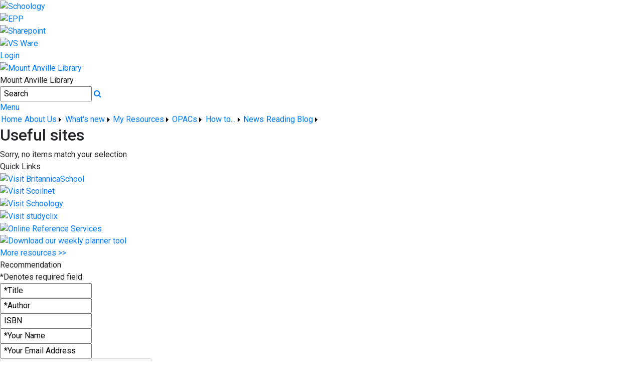

--- FILE ---
content_type: text/html; charset=utf-8
request_url: http://library.mountanville.ie/Useful-sites/Index.html
body_size: 24312
content:


<!DOCTYPE html>

<html xmlns="http://www.w3.org/1999/xhtml">
<head><title>

</title>
  <script>
    (function(i,s,o,g,r,a,m){i['GoogleAnalyticsObject']=r;i[r]=i[r]||function(){
    (i[r].q=i[r].q||[]).push(arguments)},i[r].l=1*new Date();a=s.createElement(o),
    m=s.getElementsByTagName(o)[0];a.async=1;a.src=g;m.parentNode.insertBefore(a,m)
    })(window,document,'script','//www.google-analytics.com/analytics.js','ga');

    ga('create', 'X_', 'auto');
    ga('send', 'pageview');
  </script>
  <!-- Mobile viewport optimisation -->
<meta name="viewport" content="width=device-width, initial-scale=1.0, minimum-scale=1.0, maximum-scale=1.0, user-scalable=no" /><meta name="owner" content="admin@mountanville.net" /><meta name="author" content="Mount Anville Library" /><meta http-equiv="content-language" content="English" /><meta http-equiv="Content-Type" content="text/html; charset=UTF-8" /><meta name="rating" content="General" /><meta name="description" content="Mount Anville Secondary School is a Catholic, voluntary fee-paying school for girls between the ages of 12 and 18. Continuing in the educational tradition of the Society of the Sacred Heart the school is now under the trusteeship of the Mount Anville Sacred Heart Education Trust, the school is managed by a Board Of Management elected by Trust, Parents and Teaching Staff" /><meta name="keywords" content="mount anville, private girls secondary school, dublin school, schools, secondary school, higher education, girls education, ireland school, education, young girls school, sacred heart philosophy, irish school, school calendar, core curriculum, school policies, sports, extra curricular activities, pastoral care, teaching, teachers, students, uniform, booklist, library, school admission" /><meta name="google-site-verification" /><meta property="og:site_name" content="http://www.MountAnville.ie/Library" /><meta property="og:url" content="http://www.MountAnville.ie/Library" /><meta property="og:type" content="article" /><meta property="og:title" /><meta property="og:image" /><meta property="og:description" /><meta property="fb:admins" /><meta property="fb:app_id" content="0" /><meta name="twitter:card" content="photo" /><meta name="twitter:image" /><meta name="twitter:creator" /><meta name="twitter:site" content="@" /><meta name="twitter:url" content="http://www.MountAnville.ie/Library" /><meta name="twitter:description" content="Mount Anville Secondary School Library" /><meta name="twitter:title" /><link rel="shortlink" /><meta name="application-name" content="MountAnville.ie/Library" /><meta name="msapplication-tooltip" content="MountAnville.ie/Library" /><meta name="msapplication-starturl" content="./" /><meta name="robots" content="index,follow" /><meta name="revisit-after" content="1 days" /><meta http-equiv="X-UA-Compatible" content="IE=9" />
    <script type="text/javascript" src="https://www.google.com/recaptcha/api.js?onload=onloadCallback&render=explicit" async defer></script>

    <link href="//fonts.googleapis.com/css?family=Roboto:400,400i,500,600,700" type="text/css" rel="stylesheet" /><link href="https://maxcdn.bootstrapcdn.com/font-awesome/4.7.0/css/font-awesome.min.css" type="text/css" rel="stylesheet" /><link href="https://maxcdn.bootstrapcdn.com/bootstrap/4.0.0/css/bootstrap.min.css" type="text/css" rel="stylesheet" /><link href="http://library.mountanville.ie/Inc/Styles/Style1.css?d=639002213570558836" type="text/css" rel="stylesheet" /><script type="text/javascript" src="//ajax.googleapis.com/ajax/libs/jquery/1.9.1/jquery.min.js"></script><script type="text/javascript" src="http://library.mountanville.ie/Inc/Scripts/Script1.js?d=639002213570558836" async=""></script>



    <script type="text/javascript">
        var onloadCallback = function () {
            grecaptcha.render('dvCaptcha', {
                'sitekey': '6LekmSIUAAAAAKpL9W3bxnc5-GCNhIhfSnVokvWU',
                'callback': ''
            });
        };
    </script>

<link href="/WebResource.axd?d=hcXDZhXiidgsQUtEo5iT3ziArCxPWlZLM1CD-mlGpcyCrxEkF4RcJgmAXZIujmMcJH_ep2AjTe-_QGCaLnfamsZ5d1gQMCN77Eb7w9CGqY32F1ndeNV5SSiaDhYGP-uZimAbnOXYVUM_V0yQ2Z5GZyqwKweUsSd65mUY5jEnrus1&amp;t=636123109209693948" type="text/css" rel="stylesheet" /><style type="text/css">
	/* <![CDATA[ */
	#ctlHeader_Menu_mnuMainMenu img.icon { border-style:none;vertical-align:middle; }
	#ctlHeader_Menu_mnuMainMenu img.separator { border-style:none;display:block; }
	#ctlHeader_Menu_mnuMainMenu img.horizontal-separator { border-style:none;vertical-align:middle; }
	#ctlHeader_Menu_mnuMainMenu ul { list-style:none;margin:0;padding:0;width:auto; }
	#ctlHeader_Menu_mnuMainMenu ul.dynamic { z-index:1; }
	#ctlHeader_Menu_mnuMainMenu a { text-decoration:none;white-space:nowrap;display:block; }
	#ctlHeader_Menu_mnuMainMenu a.static { padding-left:0.15em;padding-right:0.15em; }
	#ctlHeader_Menu_mnuMainMenu a.popout { background-image:url("/WebResource.axd?d=YAYach_zykzn7tRotFpEUiVd5dZRUkE5RT8pth-eDy0XiP2WqUuuvn96_I86BoKuJ7l-JsGW5yr8irqqwU-F9gVFU2zl95UklcER6gPHf1I1&t=637814653746327080");background-repeat:no-repeat;background-position:right center;padding-right:14px; }
	#ctlHeader_Menu_mnuMainMenu a.level1 { text-decoration:none;border-style:none; }
	#ctlHeader_Menu_mnuMainMenu a.level2 { text-decoration:none;border-style:none; }
	/* ]]> */
</style></head>
<body>
    <div id="fb-root"></div>
    <form method="post" action="/Useful-sites/Index.html" onsubmit="javascript:return WebForm_OnSubmit();" id="form1">
<div class="aspNetHidden">
<input type="hidden" name="__EVENTTARGET" id="__EVENTTARGET" value="" />
<input type="hidden" name="__EVENTARGUMENT" id="__EVENTARGUMENT" value="" />
<input type="hidden" name="__VIEWSTATE" id="__VIEWSTATE" value="[base64]/UgOIJkQOxs8o1UBNBsNby8RY9iumCIj8i484qEYt8GcyDI3su3Gl2hsEDfn29xVSnQVmJs8UAg/yQei1rCdMmJO+m5BlGr8i7YIiiZaIM11eguVj1ZE5CaSmbFVrXfKek+d/2dEq9P1Tmtiul94e6GBsnRTnR+XxP3Elj6CjYPMC//b5bF5P1etl4Czfw8AbgxIUawS2yZJJ+4YjYTuLUt6/hm27mBvpAnyUgZePoTwiH+UdQ5YaKsaIN0CnvpB2Fa7lfTmJ0ip1TSad7YKlcBV6TGdemq5CPAtO6QXJTsuxfOZB0RNQ5Yl4lQOT/xSjgJJ7LY97WYN0D7yXhF0GGn5KAjKqM9/M1BVPzfIEWTiYlnaR2IyFpt/mcBiwn3eMnh6UZOqaq6r7s52QwnTgkElIzEwwHkEpABzZsCkw2xvGi+S4pKBA9xEkdKZFY4uClT+sUR/ZPf01vJQptd71Crm9N9lIIK9bMTWAbAe1LnjRJ/7b/4vWowwoPSbjyQ0j5rTdMyH+HFtmYKhHzCdGbw+JTB30PLgyfcz6hE4SOiHkOv+jZTMBptdCs/nNQ/SvywOEN9Ng2t4e1/t2WDR7wxo9FwOOm/8jtsJncCxyyjKsC+Ol1kvIa4HqQs/WwaPCO84w2b12WO1toTHJt4wbzlQfoGmRDOECAlzpIWV1JhvzQhPOkuf0SVQWFWJ4E6L5VAdpdFSVvmui7vygm2AafWGLbbyognkJ2gd1MJoBMV+eS6GeUgwym5NDT+DD6RDaB5qW4rH6g32BssYQLD2wm/1HbjusjyAzLBzrK7F9Kk9uLhr8Hzw2T6rhxnIt5oBCaBTaioLycg8Av6/yRseEh0FNBErBZ5kJbUqNuZEkQaiFPRZOXncN2qo099UJ75a9oEy212I8I8dwhX5eh1xvJnj9VJRzDsc3ORL9OfPRcVmKT7REZeJxpw9eQbE7rA5YyJsi0/jLLnvRFh4idX3PmneoNZrve0BfTnbTSJ+J4XFBdQ4lE8pIi7Q47iTND1j2ApcffKwaCcPa6DMsYdtaz+0aAq1vZhBQCMpD7edrD0ItXgYckv6csYCk5tE0Zk7P7VHu7xsXrW543KHxv8PMTd/gDZcpO4pMNLY6P96fsrNWLJcu7e1HXTxXnd0Ei0SMJdxFC62KkYhLKcsXFeEJhkBmsN3fffnFwXKpqPvpLfzHES+P1+TGT3v5WJVA9N1f+/sPS06Jz6P30ZM9WrRgWdbltlR81XRgfDXmW9ruC52L+AnmxOPnhJH2TiuvjLdu/Nh8fs/iYeUvgYRlK3exbiHa8DTbue95PlgPt7pEyZqSpydfO4QaIM3pR+2xfIod7NbwnOyQCU3rUJO8GakeZzC//2S867bxoNyyGwf8Qq0b+2BymGusBNid4LGK7+N8SyiUDfhsqe1j+YaaQG/zaJ+oz7aGiNZKmg67ypeEz8rJm0j7MZgbATDtzn6eq9mMp/jQFaE+ITqwncPRf+DDUDLeAlhXr5H8RCeqMvUY719Id0Uf3eH7yXb2YhhBC36ZG0sfIXITtX0QpMZrs/jiUEwaJDqHvI5Ih+KZhW4CpoZY2OoDaHCPDXjzBhSz9V/aR/rRpg9T0+MFURIxtmwvfSnby7HWnAaekiJpCaRxs74mrwUzegFWGK0U8o0J1cNmQhLG6Z83YVUfUete6agd0PQwjWX8jXlDyP2Yl8RKRqXz9BJc3U/YoeoFI2p6MXJ46bL+9zJs/KrqawBW2bPQavva6xcHyVFKJdICPOdD/AVI8ApoJgKRFHg4VLAac2o10L6VmLXvgt68A0VHQe9tiML9FBT6lRF7B85NShR1AzBxqPX+tuJHHOt31BQq8FFCuH59gXSK15C7t705VZ9pe9F8vjNwp4uDmCA0O1i1d0b+n4VuwCQEcAiLKmbgxyHTHZly+lymtGBcSvmJhLYOqtVOIkWQuHAsZjb/o1odV5HU27UlFvEGWlHU3mGP6cSQpah6RA0SIAVBxhoNfHUeCcTexbgr64J3qYEX4S6SrBwNC1yohUd0LceV7BSX0cLMBmxlicKemPdjZuU397Jjjae4YaxYbUBRU08RuZChYDrBg/tk7nel5nEZdQ43nQB3oLxCm88K5bzQtGRS57T7B9djAnajNikHsOM0GG4sbpcQcOXe4ndZMvJXn9mEhjqr9ph0rhx1exa+kAx/LRzN+Na2n7xaowM7GWqyP33bY4pRCh4666M5yHr3kWWOPtV9mNO6DzIaCc5ym7m7djtHjglf8QgYuwjjK0pbGyMD5RS2zaWeP5c8ZfNwOLdtLXXS5/QjVKbwMG0c65/sEjl+1/qhUVnMm2de/x843h5q84EEvBKvm0CV1/msat5KJXFxI347xd1tv5crfZ2b3M9xpC+R8u6MdtTkdv6MDadZRDwzvuYbYMPutguhkuddHFViWYnm1WgSJoYF5a/6XrWqGbLEDwjmuOx5hAPZqrdilJUgCCo2yTKEtWzN/LnXifHBuW6DdaMntYuHCTJa22PVt5rGUjWauRvkFNt3bo526IOQCCZCOli0Ypv12QuVhlFO0gNt41jjHLXL5ZLtk5kxkBTNSqbAbSAgj7PHE8/[base64]//uFyC0QHTSRh/5mzTt6xdn67zHi9prU/h9eoObdA8ELf0nrB+0QTzHQ43WDvEVjAdRbf33TJf4HFowF8zg0HOmkRwF6gw/R2U8MKkQLqF6gENwQI1x5Bl/OepWfSJh8mdD8dyCUh5uEydyMyy9jIHrx74F0KSZWWptT+novGka2qmSP0yl0e3vVXiuW6GYXwh6fv888AApb/hJdKMcr5TjEGjqnajMk6HGHRDywwjQ9C5FX/JN0FpNDIrfyx1kEkxCqlWw0vSyKhFAx9Qq86hwYnjorrrEqAlJrtinvlkZZM9f538C0rjYlRjYJAoJtjDLBEXV4o9ZvRc7363IMvmAke7Vz5P+rfaq4ug9gNQSW6RNWtQOCovq58hZC5Q0MnCsDW1vKZUTGx1hA/1CUi/VcUlSszYe5OCmPHfSCx1TmuyXy3x235Ed7TgTjTicj0pvYCkhg2aYq8Q6gV4QuP2ziOyDNADigtk3n2LVtjb9qval2QEkkrVMtus09p1Z6MTMDdzAKbP1c/1M5Lp8kXYh0EdlOud8gOUJj2xCI8iHKtNUP/Q0vxQvbHHrjz3+Xhojnv5H0TVQERnhnHuyIzrHyh2h0F3NMMLPfpAmST5R1diDLBqBc98TTN0cO6d+V2irXwOwwF/TLkvmrXpeNV7JXlb86tBjina7AH8a+Hqy4evQZ15/xOp/DgzhPjwOR/JNbt1CsNZJk7pVpILLbr28ffwDw9QJRVPxywvYIfnDN/631hpXgtitHF4AXqolJbZK2O8WEWTV5xpGEYlXyIti6+ZoeAqgaeCCtUMpJ54zRmdLdu+L/5/8riIUOVb4TJyjNAaqeK0jspCQQUBeJpIGKlZYjXHJa8JzKuWRMwVWa0t8d8KwCmf1oEqmkK1SLQ/raWazykiueok+MryJJrPTmMWeXEjlhOecHIsbcp74NPk7DK58RJelvn2rb3+a0sVD0NIKqt/JFNycaee2SEHduOGQjoOS93duWNfTaFmH7OLo4jyeUmGUk3zlc5BeVn+6yrtnbZNaqD9KHp96qU2p/dQk1sxTCZz17IfV4VBpN7e5AKk5sSx096s/qPxTzED/jF5ylM21ODnYf3ikrv2ocE7c9ny4Re6I1DltYiNDJHs+vf1ZlnLrrBvDjsWv52o1L3oKtHvgmhVvKS29BC+kxhynRrQGHs3PVZuCqY861y+UnhEPfpQZ67pzHDHMbnwaOf/4tUbO6ymAHBI8Tm6Z9uXBQU0NqelFtkPW/bTuW/Eor7Hdt7Nh3O/ydzyd97nbSYKe0WQpngrqKh4cywEoKasrYkMPK6HbgiYAQ11K1KFEkc/W6Rwuky+dY6LOMrsYSWjv1UvXZeCpoxv2l945a65MvybmbHrosfb1zM6hJsCIJ7RZHDFG6pndHRhuRkMMaYgIeg/sBUCuCfp7phEVAV+DZFlNEpZ90on4ZYId/2y99Shlh4zHVGXF+9d+2CgzyeEOgCHB2tfFO6nbKRzjqeLihfpJ3kJYla4qR+IIz7fp6vf6Rp+sdbe3FrVmv8dVMWZfG7CntH3znhNWxxJ89AfOrNJ4BjrhKum7dCg2OivCUSfDCen6FiVx8HClFoQBNLXcIZUSB+QWV2NRDxsZL2wso/7x1zfarhc4mTs/GNBW0roSYRBp6fRiBOgNeiz+6jG20aijvlCPSEal5wRAD/PEDOWCDO5RuVEQuZlEiJfhgIZuN4xXqs5TiyKVYZtQbCAIAjLIb9h0ceZVapVIMs/80YMD6jmfpTakn2DMNVo2PNXSCX7fvmuXXKMA7hbl+NWSE2QgktBIOJEsWKHGdBu3+ig7Z8vilGYKbPG82xotXQ55Z9/N1JTcq5achYGApbZre/p9IcHXXLWBs8CbDeo27OA/iGapyYJ1gY0SLrPJ+Grdh7iigG8vs+hNgqFKT3Zi37fv51ybPonhulcg3O3tBLoXptMLBkcCr7pKUTxhYP7jIXqZJ8VVKHCSDo8E3Cwdw4tjwr+rtUP2aGc9caTbtnMhWikEjQTuc+yd5AFhtScLOIkycAP8jXgBtALBnB8eTz2c7blQzHR8jFXCqyK6n/+DNEz2XOz6cHnedEvgL5Nbk1w4IaA/QQw581IgogFrvoXdFeOgFO+yXtFyIfQZpIwFR1g00zHn1A90qMi95JZtAUsdKVKc/RpOJelh0PHpl1znD1Bp1IiRhS8XzTiA0OAhoQhmvIll+ASR5HdyL4OpMukcRyT84Tvqc2iMq1tMVeDU0a2TY5eWFVvlOOtaqlqbYc/EB57G3np/VYKY9K+atFqdfyKP3Pqf+cvIkT1oGLS+27NZSzhyIQBz9+J1wRjOfgt6E4AVDIt36YUG3oVwZQoJC6sGUhfdfMPsLmRX4q2KqiWdlzhN+waRP4wkQ33vduXAbmfyHy3mGhW8DC1deTS3Y+3iFFhHidcTPrAersFLM/k7r2pJel6UXR61MqT4sumUlSRZiMckysJITtr8+9L6WRWVwXFgUA/Q5yw7yiH096cWp73gGWHsT5KTJrVLLv/PH742Ar/Wf5I3u2erQxCe0sX5trU0z+v4wuN4WZJ7KbShuecdtyaW9aQS21MuOlHXxddy3DTZjy0W5pvO+VFmOZif/rmPcKT3d9uS3DmOOrwIYuDKtveBWH/xZpXqlWxQK9BDR6477aAGjEX8/mOYav4wg8FaZN3YonnzjVq5Bv2ET0TtwTXBUoekdblax6TfayCDvOihmaHjp/gZMJQGNkhz5/K0wt8eEaGbLKha93LhY0TUD0CptcD7hfUUZuGGPaZJ+q9blEJKYFlCrs4lq0TvoNZHbV0VEMsbjD5EkWBxxYzbkEMsdyJUGFYy8X1SCOT8xfRJo76sye8cgpC0ZY243cN+cb6CKTYe7teVHnk39xGPy9bZP9D+tT7+PfiRZQhSlnKE/p/YBxfNvmbkrEaSchYEPNJLoZSLVSpdOYm2oUAKE1L87wUiO3zmzAd96iW3OhsdZ4+/I4Gkpl/tFQa029+XADeIgxIxPObJulhTbmlbY99iuSfI4gR7YzBqH3nVFq185KEvMqCH8laqh83wInoz0a9uJqWpdhH0FNRbnq25Ad1mOeq9hTfMqCyQzlBrZly0lili71l4JqrPwIL7ibY4WtGY2rSpzlgpvqTUBc4CuxlKQjsMFnhhkDiG8XawCAM4WasZhHE4/BOKjsZ3sxrMiQoNWB4ues8kdjoBKGKBSz21MoPYBslx96X6/3rTHuisJR13NYnshPUhNTSDJBj3pM2zI841nfP1D4i1ju82oxx+m2Qrti9W4BwquYhEQ7F62/9ToyRIr71V2GpLdfBJem8cQ5e4jU3mre5gFD5x8bisf92G8lw/25k+gogQbbmXVh+O0AU9WpVSrUZzebPaV5LRJsW5+vEizzm1GfqHfqBkZ+nh1MuuJZWn4iMxG/9CIZsbWL/3Msa1Cquaigl78+994xGHHE1+nSPJxrM7MsXKW6KhtFdMRMDTwRFkdF7AeuVDKtet2gU7efaM02JmxPYX1lOK+tIYBhq/[base64]/Rf5fUZRZZjdwC9aRmEKYcuFp36AuNWCll9/pCxcJxVvAlwofFb4LhXWL8qI2QXBFp3fP6xGZd9wd4JFxVz8h+pbJCiJwnj6XWNfB/QnG6dgF4yXQ1/9pwX039MTFsVVeRpnUy1baEaBwPkgnZl858wwnKNk5NEqQ2wqIyrIDWEmS1vSt3vI2MHafMffwI9gtuMYP88D0rxH0VhYTh4Yddci54xQO52QzKXX5kyg+uPGZZFYRE9cNpvtigkuPb+Q1LmG7X7gh1vX2/f9EQj8krzUa4vS8pNR8QpxSzvh5n0XO7JufkKf4dGLllBlJGxGtiJ385tUBGayzgyaBbPjVF0tC8rdHt/W5g3wfnuFNmdTi4D/P51oDjI72PNXRMQ99g8d/pfDKgATwzvqbwzhl8J59jkLEO4r5zh+1Ruy5EzKxij7gE+kKUMcErvmRccbjl+Xjmpqt1VKO/5epJw9+NO//eyG3KXXMNBU3ot+FWwau/3tGK4HD0TjanqrMSlLEUacEBlf3uYqdDGLDdSxToXMweBA6pmgRu44tUDOH8KNcysfEOh0jVZ3nhyBw3bIFO9l6/vORk3H0ZcF3V7LTTF+ltBWgx5F2zfmAoOLpLZwQDjI3I/MKibyOpE/42n3pCVbJo77W9ondhGroNIRoux1PeWKzsiGYWAmmCzY5RQ38salFyhpYUfnF5d40tghpFWe7L99/QP1/gNlXjaXkkWQiKYYyZCg1dUUE8LVpo8yreVYIDqca4qG+bDKozIZXKugM5TqfZ5KEkdAVk8/rfFoIT8eG7ZI0R0yozhous2c338oBYmfExDykbgiLOhcADbakCP7XJb1P7os+BDEcuZZ7KQNPHEGLDZHjSoOnpDhbXa8LhJr24mOLkDEIolTNtl/xwV/QWs6xwk0pet8b+rf2m9qcaB5emMwEfFMpy0g1UEtqEbu0+BTnv/biIYWoU9EenZVhVvD6VFOBBVOMXL7tDztHZHF5nAJ9Uagny+AELheyJlUBPq3xj0EtrIEm/alcJjEGg4T3sA8AhTdJRnKmBlcjZUv4UrWFhZYqYJHS/nmTvDP3EQ9KsihSheiewn9eo27r4YS/49Gi6OL6OMKwfYhK0lYOjGVdlh+1bCPvIJWqVYS0ZL0n5ywFYehuA5dDKpWEQq4aVNrWKdhPCrQtbNSEShg+N6taCRt6TC9hmMiRNRjSL8rqr//mJvlIXPRpWIciOiqUKGaujPj7bY8qswbQzzFMlZzIhKYjfK8PWcCsm1clY0WIws+7q0B1a79e0isDos+TuIQxGMhCMzjcLufB+BJQsiVTgIfWkchW/x1YqTl+Hzqe2+De/e4h+WRDebUBcViryiYT8qcZzfuGSo2XcwxdUhF7iHFLyBuKg8hoIEwRGVS957HD0iw4APLzRTys/52KKdZhnVILKW9Z1l40HWLOqe740sWVYgU405R+dwfutH8qGmUBeAa3Ve5z7VIdOa/Ck5iQ0kE2gVrW/FxFfq+g6Cr3x2qzPMRiSsopK3z59lNbBTcPN1NT09EsvW1G99R9JzAfmvSVqtpj9YQHZw/8D657GHZNl1LnwHBoCe2cKtK3GqTbSFgGv8nfw2iARhkFx/0MCsd00CETyWO4QaxI3DJs7tR2moaXxwqIWp/Si5oIbhmBoLliTya+hjffmV7wRfBb0Pf2uN+lphMPD9Y6TtPfJxgmuo+Vk+bcc5gZQaJJf1tO6CfSLtyubnye+s968R4XCAi2PJMcboXYqiWC1Jw8YuYoze4O3r1LuRrUDm+Ph+1pWdHGcyZjTakKZ9h+ZtCxtnAl5SMb4yjhsX6E/pgQebSmH3CAEkUZzlJ9R6eEuxwvPGs4xmjvRQfl+NuhAIN8R+XCB2SRw7wKSFhZcmfvCowHCHGmxkMAqanypHhL2S5W8k5hcS4cBrJDgS+4SZ2DJ7YdA3y/YefQlhrzVVP61g/byTaanmPmbEbMCiI3MgFxHef3mxU7wOlSKBZ71TRju54r7vfOGIHYiERj2N43IBGFNaE2ABgg3BppvbE5UNRr1COAQVrwA5HKY2g1KPp/k/N7qkb4lgGnvQgUSqSnhgVUKGvbECGMUXNc/3QMLba5/NRIWYHHELNDFS2WbFgnIroM5re92ADqs70PTYCn5bFYspKgSUlzwxJ6sRvfne3Lda4XkacpOfDFl9Li+YpE1VImB/lJ6zx33JB36frn6KI7z1XY/k4kG4U77rY0w57/YI3Ba+8lrktg7FW0zR2q5c+0xJw9HXFEgNd1cYzdige15Wtl3ckAlOlQPYPB9FpiW+2M7K6uA4yRq+Z7+pNcl+GIryDnWSUiZVMEC3wF7iwwu7ef+g9RdAOi5RMaGPPOw2Z4O28gz9zgHSkhsu84LMvs+XyM/x4c/gZ9s7iOGthJlz3JV3UNKevYEux+7/JswohPjYA/nPxYANq/o7bLL3QgM7zTSTkcy9sVasD9V4Lmu/ozzKJgretbjQQIzFzgXqRqfVtU+YUvLOOF59bdTwp/BjBThZOnfV6YeALUL/TlP6NQm+0mx/wDlVcidNb1Hs1i2h/iDyg0ExWwuLDbvmGeo7M+HvIdq2prx18BlI7haD+sgrSo8HCavcNeT5auPJOWwRDbDXwrYVwFB6vYE3cmGzhcJH7/nvVc/wk4Nq8CbZuZtFANkUtIBn8r6p+FN6vMPjQ3jn6h56g7ND6nbEcaTwNeTVQ9n3+1L6LtlC17LZ6jv/JQ7uLntayCYEvPFvgFKlVHlK78VrenxnJluIOWf5XgXwPH8d6io7W+L8zVKba/NxkbNPwKWfGSmfSwMzvXmNO6A1OjlgLslrakPqaF/Us4ya7OUmj/kszyjnCDyA83mEtbq4UmoeWCa1st8lS2mYoLHoPqQxIJPRhOIuRhNqwK690kQWNmXHLjx2aObWcxN5n8b56BMOtTUwNI7YrhGlTfjApzVsBTg0p1iFlGyj4NqToFzVvBzb4u03aKGlquSlVY9RNRugku5cV4jyQg2+5ksocIfXA7" />
</div>

<script type="text/javascript">
//<![CDATA[
var theForm = document.forms['form1'];
if (!theForm) {
    theForm = document.form1;
}
function __doPostBack(eventTarget, eventArgument) {
    if (!theForm.onsubmit || (theForm.onsubmit() != false)) {
        theForm.__EVENTTARGET.value = eventTarget;
        theForm.__EVENTARGUMENT.value = eventArgument;
        theForm.submit();
    }
}
//]]>
</script>


<script src="/WebResource.axd?d=pynGkmcFUV13He1Qd6_TZHruMWJOKIS0-F-iBZKZwVnMgrbKwPWiVeP3_cW9H58nI4g_zIhrwttkzCy1Kp8Y5w2&amp;t=637814653746327080" type="text/javascript"></script>


<script src="/ScriptResource.axd?d=zvkqIRNUspAvS1yKeFhMb2Rggd87nC0kHDEukMUUdlZjOQCgr9SFSY5dki0Mmioy4gBjmVaMEP4ABnwchzy9H1aqgYrk0BAAAyjc7v5PvRUbTamHcVkj8eJOS3UpmcBr6jGz6MINFo41vEJ5jqYL-Q2&amp;t=14d69f50" type="text/javascript"></script>
<script src="/ScriptResource.axd?d=nv7asgRUU0tRmHNR2D6t1Plm5OfPaZWYX3ezIZb0XSLAq3uaaOTtvma7c4DTMHD-3-XzByU8wbe1srCZqL1SaG14AhZyZNHvJTo7EelOo5ZygJcKaWC9UmvzfLaVw4_r_n7XInpZbOUAQaOoJ4NYBg2&amp;t=14d69f50" type="text/javascript"></script>
<script src="/ScriptResource.axd?d=NJmAwtEo3Ipnlaxl6CMhvoewOetNeopiuQaYAYADbHV1tw9x_624HSAt1sr2ptLYdGWvowPp1TaPuOJlkwBQLM4CGMJEiWiPedVRapmZrLjbKhvDWPNdHBKFV02yFGp1GvQo7JEn1pg5YqVHJcJ5StFr6mUFQjCpAwoLa4SuBVI1&amp;t=49337fe8" type="text/javascript"></script>
<script src="/ScriptResource.axd?d=dwY9oWetJoJoVpgL6Zq8OGpTSoGPTuaC3FwECn4srRUvzVXwC6kNrnPniNKsk4dX7M3P0BIjPWtWGjYuznFGwpAz96WqxFtMsApF77XZJdBJGVqOesuEJ0mWB9B8sLEcJ1bFXc44y4l4srydJ3Gfmhku9oY6G7xHsGuIFb0QyWM1&amp;t=49337fe8" type="text/javascript"></script>
<script src="/ScriptResource.axd?d=eE6V8nDbUVn0gtG6hKNX_HqtyHDBj-mILj87B57UbnxyAGcqDsuXmLsReAw6S2bXYs2rokoHf6ttX5Co-PaF2IbO7H3IXFesHXeeG77VMJUlX8EdNan6T3YxlTrTSaEt0&amp;t=ac64ff3" type="text/javascript"></script>
<script src="/ScriptResource.axd?d=jwf4VSQi7LeShc44FJ-gARSRVpJAHDs2UTP81MdkBqSPOCWIB82Arua-iNMrhytQNECxyNtUi82hVJ6nPZNk1sZEYhDNpbg5VbvLbpSPkzYDXt74hwpu1qgO6OQtFjHL0&amp;t=ac64ff3" type="text/javascript"></script>
<script src="/ScriptResource.axd?d=mcAASOSteirJeuV-3by3UWGFxDyGDej21jbFD4v6q4VcdngvsWW8vNnhAUYTGK3pQY6Sxi0RcgXYcSoFJH5q0VrcLuSWBxEsmtbAR7JPRhk1&amp;t=ac64ff3" type="text/javascript"></script>
<script src="/ScriptResource.axd?d=nai7mGcYyE2dix_TwveLDcisa8h943FZITmLVf8Mb71pMYO5LtyKekr3fmG_5ztFsInVFWDA4MbuO8EteJZu29oHaLcU6NZENe9cc8SA71sEV7yRjGTseSJieRNWTLPI0&amp;t=ac64ff3" type="text/javascript"></script>
<script src="/ScriptResource.axd?d=LQ1q2RBSthBAZhliMjtG_wQewYyrA_1es84K5v2QwjdXZNUTu7dq1ykQBmvwQbZAQExIafJRB53fuKAUFBmhJYx-h-Q6H_l3OA5Ih9YohjoQaCpHww07oJgFVFIu-2CW0&amp;t=ac64ff3" type="text/javascript"></script>
<script src="/ScriptResource.axd?d=HEFpVKbnoeQjkjHkFKu3MJXGcL-jWMcZOBB78Ud_q-ExWj_b27V5dmnoNyOKxDRhDCCdSYHPI2QLk6QcA0eLqXPTRLNkq6Li9A1hHv4qUpGQ7aoshMQoZVekNUl3-GOp0&amp;t=ac64ff3" type="text/javascript"></script>
<script src="/ScriptResource.axd?d=VOYD8Xe7kQA0lniBYXVpAkBtMaMhc7zBjooFwpWSPRp8MEvj8vcF2d-dIxMVe9Ro3LzAXYQqWDkyHWNDB88W8IvhmVvpjoXqr8lakekE2ch-sng99N9l2-8QMdlQNieY0&amp;t=ac64ff3" type="text/javascript"></script>
<script src="/ScriptResource.axd?d=yDT7ulzE00Yqzs5zd38bJw532d4IaJK7KDlpSNG6QTGIDtWZxSaG2OFCmqtKKeqkN2gF0VSyjfr1s6H-BgHJNUrtMaN5IuLDFHkHVzjFCsSGVM9gnyB5JFHEWm_Dxauq0&amp;t=ac64ff3" type="text/javascript"></script>
<script src="/ScriptResource.axd?d=5ib3lCcyinHeLQmkwMF7Em3IaMgA3tvbOB9-FcpRMG5XcuIFjNvpeNtKoR4Ngv_fZZld3Yq2NjrnsKHFtdBGe2uBllNv4IL17jzO5NzryWklnTsHpRadOzKZ7co2G5Ba0&amp;t=ac64ff3" type="text/javascript"></script>
<script src="/ScriptResource.axd?d=iON9Jxe8QCRam1nkdNLgkVNN-2_brN2Xon-FunFZh81p9C-5qGbyQDn61911wQX4yXyG3zvJEs0Rp7lnmN4iVCAt9ytlZyYAn9BQUh_upgXXfgrwprzaAQgY42fxRdd-0&amp;t=ac64ff3" type="text/javascript"></script>
<script src="/ScriptResource.axd?d=xGmPTKfsNy0_1Sr5I58kO5i4dRSodoJdx95e8sjbkBPfQ-ArAtgE-D65ZyclHvuewIwJVxpRCma8nZey339u_NdAKwb4qWYcAUh5hvgMeJUKA7pQGhGq7gsycHOHadAu0&amp;t=ac64ff3" type="text/javascript"></script>
<script src="/ScriptResource.axd?d=hOeJu0xhC-uW6Gf8ooKdXjoh_B0ZeaERVkvrmc-y2K2VGItp-5aOBA2w9xU1hJyTqTfIaRzAuyvfqj2NMdMAJ-Bhhg6S2oCNGghAtkHWhl9W2HBlqJYz9J9aF4SoXcIm0&amp;t=ac64ff3" type="text/javascript"></script>
<script src="/ScriptResource.axd?d=XlV9GqTk6b5uqDuL38kZ4DQW_QKNAdJhPydn-4FTSNhMBm-o7hAcpDtFg3Xj_7cHW8RcDpqSwRa2mTQvyKenMH2uhcMzYFOjoBETPRCDhEf4LtN8FbcvwDdaSE_bdP460&amp;t=ac64ff3" type="text/javascript"></script>
<script type="text/javascript">
//<![CDATA[
function WebForm_OnSubmit() {
if (typeof(ValidatorOnSubmit) == "function" && ValidatorOnSubmit() == false) return false;
return true;
}
//]]>
</script>

<div class="aspNetHidden">

	<input type="hidden" name="__VIEWSTATEGENERATOR" id="__VIEWSTATEGENERATOR" value="69AA7338" />
	<input type="hidden" name="__EVENTVALIDATION" id="__EVENTVALIDATION" value="/axQj8UdiORQRDYPKXphd2/B2529Icyrhe0HVyPf627kRr8/X8KKqne12hAKoUjXOLrdYcUTQD4E7qv+sr3yn382o9eZwJQeDDVxA9mIhQNFOBmQcHnXInNW60LkfuYdtrhesU4sLCLPCMJOzradClUgpHy0NzGZQxFX0i7lbIbHeNXiKJK+K7D1QNin5Yp0DF+zv4J1vVKeg3aPRvXNVoj9b6h5sUUDGBN1hbIktVj0rLMNJvKZE/BGD8QrXtn6TKFN1o0EsH3dAnBHHOYRRQbyHF3qhFg3RMgLpErKVsX/W+J+0Nzz8/BkD30nJH3/hhBWF1gw9QY1kKrv8nRSEi9aFYuhOWIdkMfe3xk8vys=" />
</div>

        <script type="text/javascript">
//<![CDATA[
Sys.WebForms.PageRequestManager._initialize('ctl00$ScriptManager1', 'form1', ['tctl00$updatePnlError','updatePnlError','tctl00$MainContent$ucGeneric$UpdatePanel1','MainContent_ucGeneric_UpdatePanel1','tctl00$ctlFooter$updEnquiry','ctlFooter_updEnquiry','tctl00$mstrUpdatePanel1','mstrUpdatePanel1'], [], [], 90, 'ctl00');
//]]>
</script>

        <div id="ucProcessing_UpdateProgress1" style="display:none;">
	
        <div class="AjaxProcessingContainer">
            <div class="AjaxProcesingShadow">
                <table class="AjaxProcesing">
                    <tr><td class="AjaxProcesingImage"><br /><img src="http://library.mountanville.ie/Images/Site/Loading.gif" alt="Processing..." /><br /></td></tr>
                    <tr><td class="AjaxProcesingText">Processing...<br /><br /></td></tr>
                </table>
            </div>
        </div>
    
</div>

        

<div class="HeaderBar">

    <div class="TopBar">
        <div class="Wrapper Header">
            <div class="ExternalLinks">
                <div><a href="https://mountanville.schoology.com/home" target="_blank"><img src="http://library.mountanville.ie/Images/Site/Buttons/Schoology.png" title="Schoology" height="20" /></a></div>
                <div><a href="https://pay.easypaymentsplus.com/feepay1.aspx?id=21" target="_blank"><img src="http://library.mountanville.ie/Images/Site/Buttons/EPPLogo.png" title="EPP" height="20" /></a></div>
                <div><a href="https://login.microsoftonline.com" target="_blank"><img src="http://library.mountanville.ie/Images/Site/Buttons/SharePointLogo.png" title="Sharepoint" height="20" /></a></div>
                <div><a href="https://mountanville.vsware.ie" target="_blank"><img src="http://library.mountanville.ie/Images/Site/Buttons/VSWare.png" title="VS Ware" height="20" /></a></div>
                <div class="Hidden"><a href="http://admin.library.mountanville.ie" target="_blank" rel="nofollow">Login</a></div>                
            </div>

            <div class="SiteLogo">
                <a href="http://www.mountanville.ie/" title="Home"><div class="logo"><img src="/Images/Site/HeaderLogo.png" alt="Mount Anville Library" /></div></a>
            </div>
            <div class="SchoolName">Mount Anville Library</div>

            <div class="SearchBox">
                <input name="ctl00$ctlHeader$txtSearch" type="text" value=" Search " id="ctlHeader_txtSearch" class="text" onBlur="javascript:emptyTextReplace(this.id);" onClick="javascript:emptyText(this.id);" onkeydown="return forceClick(event, &#39;ctlHeader_lnkSearch&#39;);" style="outline: 0px solid transparent" />
                <a onclick="javascript:return noPostDefault(&#39;ctlHeader_txtSearch&#39;);" id="ctlHeader_lnkSearch" title="Search" class="fa fa-search" href="javascript:__doPostBack(&#39;ctl00$ctlHeader$lnkSearch&#39;,&#39;&#39;)"></a>
            </div>

        </div>
    </div>

    <div class="Wrapper MainNav">
            <div class="nav-main-links">
                <div class="resp-menu hide"><a class="MobileMenuButton" id="nav-open-btn" href="#nav">Menu</a></div>
                <div class="MobileNav">
                    

<script type="text/javascript">
     $(document).ready(function () {
         $("div.NotMobile ul.level1 a.popout").mouseover(function (e) {
//           $("ul.level1 li.has-popup").mouseover(function (e) {
                e.stopPropagation();
         })
    })


</script>

<div class="KeywordList ">

    <a href="#ctlHeader_Menu_mnuMainMenu_SkipLink" style="position:absolute;left:-10000px;top:auto;width:1px;height:1px;overflow:hidden;">Skip Navigation Links</a><div class="MainMenu Hidden" id="ctlHeader_Menu_mnuMainMenu">
	<ul class="level1">
		<li><a title="Home" class="level1 main_menu" href="/" target="_self">Home</a></li><li><a title="About Us" class="popout level1 main_menu">About Us</a><ul class="level2 TopLevelMenu">
			<li><a title="About the library" class="level2 level_menu" href="http://library.mountanville.ie/Page/About-Us/33/Index.html" target="_self"><i class="fa fa-angle-right menu-icon"></i> About the library</a></li><li><a title="Library Development Plan" class="level2 level_menu" href="http://library.mountanville.ie/Content/2025/3/vd81-Library_Development_Plan_20242025.pdf?7936http://library.mountanville.ie/Content/2023/10/je31-Library_Development_Plan_20232024.pdf?46800" target="_blank"><i class="fa fa-angle-right menu-icon"></i> Library Development Plan</a></li><li><a title="Book Selection Policy" class="level2 level_menu" href="http://library.mountanville.ie/Images/Content/2016/288/636120594578969531.pdf" target="_blank"><i class="fa fa-angle-right menu-icon"></i> Book Selection Policy</a></li><li><a title="Library Loan Policy" class="level2 level_menu" href="http://library.mountanville.ie/Images/Content/2016/288/636120596046213351.pdf" target="_blank"><i class="fa fa-angle-right menu-icon"></i> Library Loan Policy</a></li><li><a title="Library Rules" class="level2 level_menu" href="http://library.mountanville.ie/Images/Content/2016/288/636120596413883174.pdf" target="_blank"><i class="fa fa-angle-right menu-icon"></i> Library Rules</a></li><li><a title="Internet Rules" class="level2 level_menu" href="http://library.mountanville.ie/Images/Content/2016/288/636120596915777237.pdf" target="_blank"><i class="fa fa-angle-right menu-icon"></i> Internet Rules</a></li>
		</ul></li><li><a title="What&#39;s new in Mount Anville Library" class="popout level1 main_menu">What's new</a><ul class="level2 TopLevelMenu">
			<li><a title="Reading lists for 1Y - 6Y" class="level2 level_menu" href="http://library.mountanville.ie/Page/Reading-Lists-2025-2026/251147/Index.html" target="_self"><i class="fa fa-angle-right menu-icon"></i> Reading lists for 1Y - 6Y</a></li><li><a title="New books in the library" class="level2 level_menu" href="http://library.mountanville.ie/Page/New-books-in-the-library-091124--171224/2/Index.html" target="_self"><i class="fa fa-angle-right menu-icon"></i> New books in the library</a></li>
		</ul></li><li><a title="My Resources" class="popout level1 main_menu">My Resources</a><ul class="level2 TopLevelMenu">
			<li><a title="Quick Links" class="level2 level_menu" href="http://library.mountanville.ie/Page/Quick-Links/3/Index.html" target="_self"><i class="fa fa-angle-right menu-icon"></i> Quick Links</a></li><li><a title="Business &amp; LCVP" class="level2 level_menu" href="http://library.mountanville.ie/Page/Business-links/4/Index.html" target="_self"><i class="fa fa-angle-right menu-icon"></i> Business & LCVP</a></li><li><a title="Careers" class="level2 level_menu" href="http://library.mountanville.ie/Page/Careers/5/Index.html" target="_self"><i class="fa fa-angle-right menu-icon"></i> Careers</a></li><li><a title="CSPE" class="level2 level_menu" href="http://library.mountanville.ie/Page/CSPE-links/7/Index.html" target="_self"><i class="fa fa-angle-right menu-icon"></i> CSPE</a></li><li><a title="English" class="level2 level_menu" href="http://library.mountanville.ie/Page/English-links/8/Index.html" target="_self"><i class="fa fa-angle-right menu-icon"></i> English</a></li><li><a title="French" class="level2 level_menu" href="http://library.mountanville.ie/Page/French-links/9/Index.html" target="_self"><i class="fa fa-angle-right menu-icon"></i> French</a></li><li><a title="Gaeilge" class="level2 level_menu" href="http://library.mountanville.ie/Page/Gaeilge-links/10/Index.html" target="_self"><i class="fa fa-angle-right menu-icon"></i> Gaeilge</a></li><li><a title="Geography" class="level2 level_menu" href="http://library.mountanville.ie/Page/Geography-links/11/Index.html" target="_self"><i class="fa fa-angle-right menu-icon"></i> Geography</a></li><li><a title="German" class="level2 level_menu" href="http://library.mountanville.ie/Page/German-links/12/Index.html" target="_self"><i class="fa fa-angle-right menu-icon"></i> German</a></li><li><a title="History" class="level2 level_menu" href="http://library.mountanville.ie/Page/History-links/13/Index.html" target="_self"><i class="fa fa-angle-right menu-icon"></i> History</a></li><li><a title="Home Economics" class="level2 level_menu" href="http://library.mountanville.ie/Page/Home-Economics-links/14/Index.html" target="_self"><i class="fa fa-angle-right menu-icon"></i> Home Economics</a></li><li><a title="Mathematics" class="level2 level_menu" href="http://library.mountanville.ie/Page/Mathematics/15/Index.html" target="_self"><i class="fa fa-angle-right menu-icon"></i> Mathematics</a></li><li><a title="Music" class="level2 level_menu" href="http://library.mountanville.ie/Page/Music-links/16/Index.html" target="_self"><i class="fa fa-angle-right menu-icon"></i> Music</a></li><li><a title="Religious Education" class="level2 level_menu" href="http://library.mountanville.ie/Page/Religious-Education-links/17/Index.html" target="_self"><i class="fa fa-angle-right menu-icon"></i> Religious Education</a></li><li><a title="Science" class="level2 level_menu" href="http://library.mountanville.ie/Page/Science-links/18/Index.html" target="_self"><i class="fa fa-angle-right menu-icon"></i> Science</a></li><li><a title="Spanish" class="level2 level_menu" href="http://library.mountanville.ie/Page/Spanish-links/19/Index.html" target="_self"><i class="fa fa-angle-right menu-icon"></i> Spanish</a></li>
		</ul></li><li><a title="OPACs" class="popout level1 main_menu">OPACs</a><ul class="level2 TopLevelMenu">
			<li><a title="Dublin City Library" class="level2 level_menu" href="http://library.mountanville.ie/Page/Dublin-City-Library-Catalogue/21/Index.html" target="_self"><i class="fa fa-angle-right menu-icon"></i> Dublin City Library</a></li><li><a title="Dun-Laoghaire Rathdown Library" class="level2 level_menu" href="http://library.mountanville.ie/Page/Dun-Laoghaire-Rathdown-Libraries-Catalogue/22/Index.html" target="_self"><i class="fa fa-angle-right menu-icon"></i> Dun-Laoghaire Rathdown Library</a></li><li><a title="South Dublin Library" class="level2 level_menu" href="http://library.mountanville.ie/Page/South-Dublin-Library-Catalogue/23/Index.html" target="_self"><i class="fa fa-angle-right menu-icon"></i> South Dublin Library</a></li><li><a title="National Library of Ireland" class="level2 level_menu" href="http://library.mountanville.ie/Page/National-library-of-Ireland/20/Index.html" target="_self"><i class="fa fa-angle-right menu-icon"></i> National Library of Ireland</a></li><li><a title="Search our Library Catalogue" class="level2 level_menu" href="http://library.mountanville.ie/Page/Search-our-library-catalogue/843/Index.html" target="_self"><i class="fa fa-angle-right menu-icon"></i> Search our Library Catalogue</a></li>
		</ul></li><li><a title="How to..." class="popout level1 main_menu">How to...</a><ul class="level2 TopLevelMenu">
			<li><a title="Cite a" class="level2 level_menu" href="http://library.mountanville.ie/Page/Cite-a-source/35/Index.html" target="_self"><i class="fa fa-angle-right menu-icon"></i> Cite a Source...</a></li><li><a title="Cite it Right!" class="level2 level_menu" href="http://library.mountanville.ie/Content/2021/2/ba00-Cite_it_Right_2021.pdf?10560" target="_self"><i class="fa fa-angle-right menu-icon"></i> Cite it Right!</a></li><li><a title="Evaluate Information Sources" class="level2 level_menu" href="http://library.mountanville.ie/Page/Evaluate-Information-Sources--CRAAP-Test/3245/Index.html" target="_self"><i class="fa fa-angle-right menu-icon"></i> Evaluate Information Sources</a></li>
		</ul></li><li><a title="News" class="level1 main_menu" href="/News/Index.html" target="_self">News</a></li><li><a title="Reading Blog" class="popout level1 main_menu" href="/Blog/Index.html" target="_self">Reading Blog</a><ul class="level2 TopLevelMenu">
			<li><a title="Why do we read?" class="level2 level_menu aspNetDisabled"><i class="fa fa-angle-right menu-icon"></i> Why do we read?</a></li>
		</ul></li>
	</ul>
</div><a id="ctlHeader_Menu_mnuMainMenu_SkipLink"></a>

    

    

</div>
                </div>
            </div>
            <div id="ctlHeader_panSocial" class="Social">
	
                
                
                
                
                
                
                
            
</div>
    </div>

        <div id="ctlHeader_pnlSubNav" class="SubNav">
	
            <div class="Wrapper">
                <span id="ctlHeader_lblTrending" class="KeywordHeading"></span>
            </div>
        
</div>

</div>


        <div id="updatePnlError">
	
                
            
</div>

        

    <div id="BannerContent_pnlNewsPageMedia">
	
        <div id="BannerContent_pnlNewsPageHolder" class="NewsPageMedia">
		
            <div class="PanelContent Wrapper">
                <div class="Info Row1"><h2>Useful sites</h2></div>
            </div>
        
	</div>
    
</div>



        <div id="MainWrapper">
            <div class="BodyWrapper">
                <div id="ContentWrapper">
                    <div id="pnlMainWidget" class="DoubleWidget">
	
                        

    

<div data-inset="true" class="MediaPanel" style='display:none; visibilty:hidden;'>
    <div class="clear"></div>
    

    
    
</div>
    <div>

<div class="0Widget" style="margin-left:0;">
    
    <div>
        <div class="Hidden">
            <h3></h3>
        </div>

        <div>
            <div id="MainContent_ucGeneric_UpdatePanel1">
		
                    
                            
                    <div id="MainContent_ucGeneric_panMasonry" class="clearfix">
			
                        
                    
		</div>

                    
                            
                    <div id="MainContent_ucGeneric_panNone">
			
                        <div class="ListItemContainer"><div class='ListItem NoItems'>Sorry, no items match your selection</div></div>
                        <div class="clear"></div>
                    
		</div>
                
	</div>
        </div>
        
    </div>

</div></div>


                    
</div>

                    <div id="pnlSideWidget" class="SingleWidget">
	
                        <div class="QuickLinks">
                            <div class="WidgetHeader">
                                <div class="HeaderText">Quick Links</div>
                            </div>
                            <div style="clear:both;">
                                <div class="Link"><a href="https://school.eb.co.uk/?target=%2Flevels" target="_blank"><img src="http://library.mountanville.ie/Images/Site/BritannicaSchool.png" title="Visit BritannicaSchool" alt="Visit BritannicaSchool" width="175" /></a></div>
                                <div class="Link"><a href="https://www.scoilnet.ie/" target="_blank"><img src="http://library.mountanville.ie/Images/Site/ScoilNet.jpg" title="Visit ScoilNet" alt="Visit Scoilnet" width="175" /></a></div>
                                <div class="Link"><a href="https://mountanville.schoology.com/home" target="_blank"><img src="http://library.mountanville.ie/Images/Site/Schoology.png" title="Visit Schoology" alt="Visit Schoology" width="175" /></a></div>
                                <div class="Link"><a href="http://studyclix.ie/" target="_blank"><img src="http://library.mountanville.ie/Images/Site/StudyClix.jpg" title="Visit studyclix" alt="Visit studyclix" width="175" /></a></div>
                                <div class="Link"><a href="https://libraries.dlrcoco.ie/online-library/online-references" target="_blank"><img src="http://library.mountanville.ie/Images/Site/DLR.png" title="Online Reference Services" alt="Online Reference Services" width="175" /></a></div>
                                <div class="Link"><a href="/Content/2016/10/weekly_study_planner.rtf" target="_blank"><img src="http://library.mountanville.ie/Images/Site/WeeklyPlanner.jpg" title="Download our weekly planner tool" alt="Download our weekly planner tool" width="175" /></a></div>
                                <div class="ViewAll"><a href="http://library.mountanville.ie/Page/Quick-Links/3/Index.html">More resources >></a></div>
                            </div>
                        </div>
                        

                        



                    
</div>

                </div>
            </div>
        </div>

        

<style type="text/css">
</style>

<div class="FooterBar Footer1">
    <div class="Wrapper">
        <div id="ctlFooter_updEnquiry" style="display:inline;">
	
                <div class="GetInTouch">
                    <div class="Title">Recommendation</div>
                    <div class="Warning">*Denotes required field</div>
                    <div class="Title"><input name="ctl00$ctlFooter$txtBookTitle" type="text" value=" *Title" id="txtBookTitle" class="ContactInput" />
                        <span id="ctlFooter_reqBookTitle" style="visibility:hidden;">*</span></div>
                    <div class="Author"><input name="ctl00$ctlFooter$txtAuthor" type="text" value=" *Author" id="txtAuthor" class="ContactInput" />
                        <span id="ctlFooter_reqAuthor" style="visibility:hidden;">*</span></div>
                    <div class="ISBN"><input name="ctl00$ctlFooter$txtISBN" type="text" value=" ISBN" id="txtISBN" class="ContactInput" /></div>
                    <div class="Name"><input name="ctl00$ctlFooter$txtName" type="text" value=" *Your Name" id="txtName" class="ContactInput" />
                        <span id="ctlFooter_reqName" style="visibility:hidden;">*</span></div>
                    <div class="Email"><input name="ctl00$ctlFooter$txtEmail" type="text" value=" *Your Email Address" id="txtEmail" class="ContactInput" />
                        <span id="ctlFooter_reqEmail" style="visibility:hidden;">*</span>
                        <span id="ctlFooter_regexEmail" style="visibility:hidden;">** Invalid Email</span>
                    </div>

                    <div class="g-recaptcha" data-sitekey="6LekmSIUAAAAAKpL9W3bxnc5-GCNhIhfSnVokvWU"></div>
                    <div id="dvCaptcha"></div>

                    <div class="Save"><input type="submit" name="ctl00$ctlFooter$cmdSubmit" value=" Send " onclick="javascript:WebForm_DoPostBackWithOptions(new WebForm_PostBackOptions(&quot;ctl00$ctlFooter$cmdSubmit&quot;, &quot;&quot;, true, &quot;FooterContact&quot;, &quot;&quot;, false, false))" id="ctlFooter_cmdSubmit" title="Contact Us" class="btn btn-default btn-block" /></div>

                </div>

            
</div>

        <div class="ContactUs">
            <div class="Title">Contact</div>
            <div class="Address"><i class="fa fa-graduation-cap"></i>Ms Joan Foley,</div>
            <div class="Address"><i class="fa"></i>Librarian</div>
            <hr />
            <div class="Phone"><i class="fa fa-phone"></i>01 288 5313</div>
            <hr />
            <div class="Email"><i class="fa fa-envelope"></i><a href="mailto:LibAdmin@MountAnville.ie">LibAdmin@MountAnville.ie</a></div>
        </div>
        <div class="Location">
            <div class="Title">Location</div>
            <div class="Map">
                <iframe src="https://www.google.com/maps/embed?pb=!1m18!1m12!1m3!1d2384.7831034431556!2d-6.224283983808919!3d53.29342027996805!2m3!1f0!2f0!3f0!3m2!1i1024!2i768!4f13.1!3m3!1m2!1s0x485b167961e4376d%3A0x10379b4892b2f1d9!2sMount+Anville+Secondary+School!5e0!3m2!1sen!2suk!4v1476190634204" width="100%" height="100%" frameborder="0" style="border:0" allowfullscreen></iframe>
            </div>
        </div>
    </div>
</div>

<div class="FooterBar Footer2">
    <div class="Wrapper">
        <div class="CopyrightInfo">© 2025 Mount Anville Library</div>
        <div class="PoweredBy"><a href="http://www.iClassCMS.com" target="_blank">Powered by <img src="/Images/Site/iClassLogo.png" alt="iClassCMS.com" /></a></div>
    </div>
</div>


        <input type="submit" name="ctl00$btnPageMessage" value="pg msg" id="btnPageMessage" class="Hidden" />
        
        <div id="pnlPageMessage" class="AjaxModalBox" style="display: none;">
	
            <div class="CloseAjaxModalBox"><input type="image" name="ctl00$cmdCancel9" id="cmdCancel9" src="http://library.mountanville.ie/Images/Site/Buttons/Close.gif" alt="close" /></div>
            <br />
            <div class="Container">
                <div id="mstrUpdatePanel1">
		
                        <span id="lblPageMessage" class="PageMessage"></span>
                    
	</div>
            </div>
        
</div>

        <input type="submit" name="ctl00$cmdErrorSummary" value="Err" id="cmdErrorSummary" class="Hidden" />
        
        <div id="pnlErrorMsg" class="AjaxModalBox" style="display:none;">
	
            <div class="CloseAjaxModalBox"><input type="image" name="ctl00$cmdCancelES" id="cmdCancelES" src="http://library.mountanville.ie/Images/Site/Buttons/Close.gif" alt="close" /></div>
            <div class="Container">
                


            </div>
        
</div>

        <script type="text/javascript">
            
        </script>
        
            <script type="text/javascript">
                $(document).ready(function () {
                    
                });
        
 	            function getViewPort() {
                    var screenWidth, screenHeight;
                    if (typeof window.innerWidth == 'number') {
                        screenWidth = window.innerWidth;
                        screenHeight = window.innerHeight;
                    } else if (document.documentElement && (document.documentElement.clientWidth || document.documentElement.clientHeight)) {
                        screenWidth = document.documentElement.clientWidth;
                        screenHeight = document.documentElement.clientHeight;
                    } else if (document.body && (document.body.clientWidth || document.body.clientHeight)) {
                        screenWidth = document.body.clientWidth;
                        screenHeight = document.body.clientHeight;
                    }
                    return { width: screenWidth, height: screenHeight };
                }

                function adaptMenu() {
                    //alert('menu');
                    var viewPort = getViewPort();
                    if (viewPort.width <= 990) {
                        $('.nav-main-links').each(function () {
                            $('.resp-menu').removeClass('hide');
                            $('.MobileNav').removeClass('IsMobile').addClass('NotMobile');
                            });
                    } 
                else { $('.resp-menu').addClass('hide');$('.MobileNav').addClass('IsMobile').removeClass('NotMobile');}
                }

                $(window).resize(function () { adaptMenu(); });
                // open nav with main "nav" button
                if (document.getElementById('nav-open-btn').addEventListener) {
                    document.getElementById('nav-open-btn').addEventListener('click', toggleNav, false);
                } else {
                    document.getElementById('nav-open-btn').attachEvent("onclick", toggleNav);
                }
                adaptMenu();
            </script>

        

    
<script type="text/javascript">
//<![CDATA[
var Page_Validators =  new Array(document.getElementById("ctlFooter_reqBookTitle"), document.getElementById("ctlFooter_reqAuthor"), document.getElementById("ctlFooter_reqName"), document.getElementById("ctlFooter_reqEmail"), document.getElementById("ctlFooter_regexEmail"));
//]]>
</script>

<script type="text/javascript">
//<![CDATA[
var ctlFooter_reqBookTitle = document.all ? document.all["ctlFooter_reqBookTitle"] : document.getElementById("ctlFooter_reqBookTitle");
ctlFooter_reqBookTitle.controltovalidate = "txtBookTitle";
ctlFooter_reqBookTitle.errormessage = "*";
ctlFooter_reqBookTitle.validationGroup = "FooterContact";
ctlFooter_reqBookTitle.evaluationfunction = "RequiredFieldValidatorEvaluateIsValid";
ctlFooter_reqBookTitle.initialvalue = " *Title";
var ctlFooter_reqAuthor = document.all ? document.all["ctlFooter_reqAuthor"] : document.getElementById("ctlFooter_reqAuthor");
ctlFooter_reqAuthor.controltovalidate = "txtAuthor";
ctlFooter_reqAuthor.errormessage = "*";
ctlFooter_reqAuthor.validationGroup = "FooterContact";
ctlFooter_reqAuthor.evaluationfunction = "RequiredFieldValidatorEvaluateIsValid";
ctlFooter_reqAuthor.initialvalue = " *Author";
var ctlFooter_reqName = document.all ? document.all["ctlFooter_reqName"] : document.getElementById("ctlFooter_reqName");
ctlFooter_reqName.controltovalidate = "txtName";
ctlFooter_reqName.errormessage = "*";
ctlFooter_reqName.validationGroup = "FooterContact";
ctlFooter_reqName.evaluationfunction = "RequiredFieldValidatorEvaluateIsValid";
ctlFooter_reqName.initialvalue = " *Your Name";
var ctlFooter_reqEmail = document.all ? document.all["ctlFooter_reqEmail"] : document.getElementById("ctlFooter_reqEmail");
ctlFooter_reqEmail.controltovalidate = "txtEmail";
ctlFooter_reqEmail.errormessage = "*";
ctlFooter_reqEmail.validationGroup = "FooterContact";
ctlFooter_reqEmail.evaluationfunction = "RequiredFieldValidatorEvaluateIsValid";
ctlFooter_reqEmail.initialvalue = " *Your Email Address";
var ctlFooter_regexEmail = document.all ? document.all["ctlFooter_regexEmail"] : document.getElementById("ctlFooter_regexEmail");
ctlFooter_regexEmail.controltovalidate = "txtEmail";
ctlFooter_regexEmail.errormessage = "** Invalid Email";
ctlFooter_regexEmail.validationGroup = "FooterContact";
ctlFooter_regexEmail.evaluationfunction = "RegularExpressionValidatorEvaluateIsValid";
ctlFooter_regexEmail.validationexpression = "\\w+([-+.]\\w+)*@\\w+([-.]\\w+)*\\.\\w+([-.]\\w+)*";
//]]>
</script>

<script type='text/javascript'>new Sys.WebForms.Menu({ element: 'ctlHeader_Menu_mnuMainMenu', disappearAfter: 500, orientation: 'horizontal', tabIndex: 0, disabled: false });</script>
<script type="text/javascript">
//<![CDATA[

var Page_ValidationActive = false;
if (typeof(ValidatorOnLoad) == "function") {
    ValidatorOnLoad();
}

function ValidatorOnSubmit() {
    if (Page_ValidationActive) {
        return ValidatorCommonOnSubmit();
    }
    else {
        return true;
    }
}
        Sys.Application.add_init(function() {
    $create(Sys.UI._UpdateProgress, {"associatedUpdatePanelId":null,"displayAfter":500,"dynamicLayout":true}, null, null, $get("ucProcessing_UpdateProgress1"));
});

document.getElementById('ctlFooter_reqBookTitle').dispose = function() {
    Array.remove(Page_Validators, document.getElementById('ctlFooter_reqBookTitle'));
}

document.getElementById('ctlFooter_reqAuthor').dispose = function() {
    Array.remove(Page_Validators, document.getElementById('ctlFooter_reqAuthor'));
}

document.getElementById('ctlFooter_reqName').dispose = function() {
    Array.remove(Page_Validators, document.getElementById('ctlFooter_reqName'));
}

document.getElementById('ctlFooter_reqEmail').dispose = function() {
    Array.remove(Page_Validators, document.getElementById('ctlFooter_reqEmail'));
}

document.getElementById('ctlFooter_regexEmail').dispose = function() {
    Array.remove(Page_Validators, document.getElementById('ctlFooter_regexEmail'));
}
Sys.Application.add_init(function() {
    $create(Sys.Extended.UI.ModalPopupBehavior, {"backgroundCssClass":"modalBackground","cancelControlID":"cmdCancel9","dynamicServicePath":"/CMSList.aspx","id":"popPageMessage","popupControlID":"pnlPageMessage"}, null, null, $get("btnPageMessage"));
});
Sys.Application.add_init(function() {
    $create(Sys.Extended.UI.ModalPopupBehavior, {"backgroundCssClass":"modalBackground","cancelControlID":"cmdCancelES","dynamicServicePath":"/CMSList.aspx","id":"popErrorSummary","popupControlID":"pnlErrorMsg"}, null, null, $get("cmdErrorSummary"));
});
//]]>
</script>
</form>
    
</body>

</html>


--- FILE ---
content_type: text/html; charset=utf-8
request_url: https://www.google.com/recaptcha/api2/anchor?ar=1&k=6LekmSIUAAAAAKpL9W3bxnc5-GCNhIhfSnVokvWU&co=aHR0cDovL2xpYnJhcnkubW91bnRhbnZpbGxlLmllOjgw&hl=en&v=TkacYOdEJbdB_JjX802TMer9&size=normal&anchor-ms=20000&execute-ms=15000&cb=6qfd87p00fj4
body_size: 47225
content:
<!DOCTYPE HTML><html dir="ltr" lang="en"><head><meta http-equiv="Content-Type" content="text/html; charset=UTF-8">
<meta http-equiv="X-UA-Compatible" content="IE=edge">
<title>reCAPTCHA</title>
<style type="text/css">
/* cyrillic-ext */
@font-face {
  font-family: 'Roboto';
  font-style: normal;
  font-weight: 400;
  src: url(//fonts.gstatic.com/s/roboto/v18/KFOmCnqEu92Fr1Mu72xKKTU1Kvnz.woff2) format('woff2');
  unicode-range: U+0460-052F, U+1C80-1C8A, U+20B4, U+2DE0-2DFF, U+A640-A69F, U+FE2E-FE2F;
}
/* cyrillic */
@font-face {
  font-family: 'Roboto';
  font-style: normal;
  font-weight: 400;
  src: url(//fonts.gstatic.com/s/roboto/v18/KFOmCnqEu92Fr1Mu5mxKKTU1Kvnz.woff2) format('woff2');
  unicode-range: U+0301, U+0400-045F, U+0490-0491, U+04B0-04B1, U+2116;
}
/* greek-ext */
@font-face {
  font-family: 'Roboto';
  font-style: normal;
  font-weight: 400;
  src: url(//fonts.gstatic.com/s/roboto/v18/KFOmCnqEu92Fr1Mu7mxKKTU1Kvnz.woff2) format('woff2');
  unicode-range: U+1F00-1FFF;
}
/* greek */
@font-face {
  font-family: 'Roboto';
  font-style: normal;
  font-weight: 400;
  src: url(//fonts.gstatic.com/s/roboto/v18/KFOmCnqEu92Fr1Mu4WxKKTU1Kvnz.woff2) format('woff2');
  unicode-range: U+0370-0377, U+037A-037F, U+0384-038A, U+038C, U+038E-03A1, U+03A3-03FF;
}
/* vietnamese */
@font-face {
  font-family: 'Roboto';
  font-style: normal;
  font-weight: 400;
  src: url(//fonts.gstatic.com/s/roboto/v18/KFOmCnqEu92Fr1Mu7WxKKTU1Kvnz.woff2) format('woff2');
  unicode-range: U+0102-0103, U+0110-0111, U+0128-0129, U+0168-0169, U+01A0-01A1, U+01AF-01B0, U+0300-0301, U+0303-0304, U+0308-0309, U+0323, U+0329, U+1EA0-1EF9, U+20AB;
}
/* latin-ext */
@font-face {
  font-family: 'Roboto';
  font-style: normal;
  font-weight: 400;
  src: url(//fonts.gstatic.com/s/roboto/v18/KFOmCnqEu92Fr1Mu7GxKKTU1Kvnz.woff2) format('woff2');
  unicode-range: U+0100-02BA, U+02BD-02C5, U+02C7-02CC, U+02CE-02D7, U+02DD-02FF, U+0304, U+0308, U+0329, U+1D00-1DBF, U+1E00-1E9F, U+1EF2-1EFF, U+2020, U+20A0-20AB, U+20AD-20C0, U+2113, U+2C60-2C7F, U+A720-A7FF;
}
/* latin */
@font-face {
  font-family: 'Roboto';
  font-style: normal;
  font-weight: 400;
  src: url(//fonts.gstatic.com/s/roboto/v18/KFOmCnqEu92Fr1Mu4mxKKTU1Kg.woff2) format('woff2');
  unicode-range: U+0000-00FF, U+0131, U+0152-0153, U+02BB-02BC, U+02C6, U+02DA, U+02DC, U+0304, U+0308, U+0329, U+2000-206F, U+20AC, U+2122, U+2191, U+2193, U+2212, U+2215, U+FEFF, U+FFFD;
}
/* cyrillic-ext */
@font-face {
  font-family: 'Roboto';
  font-style: normal;
  font-weight: 500;
  src: url(//fonts.gstatic.com/s/roboto/v18/KFOlCnqEu92Fr1MmEU9fCRc4AMP6lbBP.woff2) format('woff2');
  unicode-range: U+0460-052F, U+1C80-1C8A, U+20B4, U+2DE0-2DFF, U+A640-A69F, U+FE2E-FE2F;
}
/* cyrillic */
@font-face {
  font-family: 'Roboto';
  font-style: normal;
  font-weight: 500;
  src: url(//fonts.gstatic.com/s/roboto/v18/KFOlCnqEu92Fr1MmEU9fABc4AMP6lbBP.woff2) format('woff2');
  unicode-range: U+0301, U+0400-045F, U+0490-0491, U+04B0-04B1, U+2116;
}
/* greek-ext */
@font-face {
  font-family: 'Roboto';
  font-style: normal;
  font-weight: 500;
  src: url(//fonts.gstatic.com/s/roboto/v18/KFOlCnqEu92Fr1MmEU9fCBc4AMP6lbBP.woff2) format('woff2');
  unicode-range: U+1F00-1FFF;
}
/* greek */
@font-face {
  font-family: 'Roboto';
  font-style: normal;
  font-weight: 500;
  src: url(//fonts.gstatic.com/s/roboto/v18/KFOlCnqEu92Fr1MmEU9fBxc4AMP6lbBP.woff2) format('woff2');
  unicode-range: U+0370-0377, U+037A-037F, U+0384-038A, U+038C, U+038E-03A1, U+03A3-03FF;
}
/* vietnamese */
@font-face {
  font-family: 'Roboto';
  font-style: normal;
  font-weight: 500;
  src: url(//fonts.gstatic.com/s/roboto/v18/KFOlCnqEu92Fr1MmEU9fCxc4AMP6lbBP.woff2) format('woff2');
  unicode-range: U+0102-0103, U+0110-0111, U+0128-0129, U+0168-0169, U+01A0-01A1, U+01AF-01B0, U+0300-0301, U+0303-0304, U+0308-0309, U+0323, U+0329, U+1EA0-1EF9, U+20AB;
}
/* latin-ext */
@font-face {
  font-family: 'Roboto';
  font-style: normal;
  font-weight: 500;
  src: url(//fonts.gstatic.com/s/roboto/v18/KFOlCnqEu92Fr1MmEU9fChc4AMP6lbBP.woff2) format('woff2');
  unicode-range: U+0100-02BA, U+02BD-02C5, U+02C7-02CC, U+02CE-02D7, U+02DD-02FF, U+0304, U+0308, U+0329, U+1D00-1DBF, U+1E00-1E9F, U+1EF2-1EFF, U+2020, U+20A0-20AB, U+20AD-20C0, U+2113, U+2C60-2C7F, U+A720-A7FF;
}
/* latin */
@font-face {
  font-family: 'Roboto';
  font-style: normal;
  font-weight: 500;
  src: url(//fonts.gstatic.com/s/roboto/v18/KFOlCnqEu92Fr1MmEU9fBBc4AMP6lQ.woff2) format('woff2');
  unicode-range: U+0000-00FF, U+0131, U+0152-0153, U+02BB-02BC, U+02C6, U+02DA, U+02DC, U+0304, U+0308, U+0329, U+2000-206F, U+20AC, U+2122, U+2191, U+2193, U+2212, U+2215, U+FEFF, U+FFFD;
}
/* cyrillic-ext */
@font-face {
  font-family: 'Roboto';
  font-style: normal;
  font-weight: 900;
  src: url(//fonts.gstatic.com/s/roboto/v18/KFOlCnqEu92Fr1MmYUtfCRc4AMP6lbBP.woff2) format('woff2');
  unicode-range: U+0460-052F, U+1C80-1C8A, U+20B4, U+2DE0-2DFF, U+A640-A69F, U+FE2E-FE2F;
}
/* cyrillic */
@font-face {
  font-family: 'Roboto';
  font-style: normal;
  font-weight: 900;
  src: url(//fonts.gstatic.com/s/roboto/v18/KFOlCnqEu92Fr1MmYUtfABc4AMP6lbBP.woff2) format('woff2');
  unicode-range: U+0301, U+0400-045F, U+0490-0491, U+04B0-04B1, U+2116;
}
/* greek-ext */
@font-face {
  font-family: 'Roboto';
  font-style: normal;
  font-weight: 900;
  src: url(//fonts.gstatic.com/s/roboto/v18/KFOlCnqEu92Fr1MmYUtfCBc4AMP6lbBP.woff2) format('woff2');
  unicode-range: U+1F00-1FFF;
}
/* greek */
@font-face {
  font-family: 'Roboto';
  font-style: normal;
  font-weight: 900;
  src: url(//fonts.gstatic.com/s/roboto/v18/KFOlCnqEu92Fr1MmYUtfBxc4AMP6lbBP.woff2) format('woff2');
  unicode-range: U+0370-0377, U+037A-037F, U+0384-038A, U+038C, U+038E-03A1, U+03A3-03FF;
}
/* vietnamese */
@font-face {
  font-family: 'Roboto';
  font-style: normal;
  font-weight: 900;
  src: url(//fonts.gstatic.com/s/roboto/v18/KFOlCnqEu92Fr1MmYUtfCxc4AMP6lbBP.woff2) format('woff2');
  unicode-range: U+0102-0103, U+0110-0111, U+0128-0129, U+0168-0169, U+01A0-01A1, U+01AF-01B0, U+0300-0301, U+0303-0304, U+0308-0309, U+0323, U+0329, U+1EA0-1EF9, U+20AB;
}
/* latin-ext */
@font-face {
  font-family: 'Roboto';
  font-style: normal;
  font-weight: 900;
  src: url(//fonts.gstatic.com/s/roboto/v18/KFOlCnqEu92Fr1MmYUtfChc4AMP6lbBP.woff2) format('woff2');
  unicode-range: U+0100-02BA, U+02BD-02C5, U+02C7-02CC, U+02CE-02D7, U+02DD-02FF, U+0304, U+0308, U+0329, U+1D00-1DBF, U+1E00-1E9F, U+1EF2-1EFF, U+2020, U+20A0-20AB, U+20AD-20C0, U+2113, U+2C60-2C7F, U+A720-A7FF;
}
/* latin */
@font-face {
  font-family: 'Roboto';
  font-style: normal;
  font-weight: 900;
  src: url(//fonts.gstatic.com/s/roboto/v18/KFOlCnqEu92Fr1MmYUtfBBc4AMP6lQ.woff2) format('woff2');
  unicode-range: U+0000-00FF, U+0131, U+0152-0153, U+02BB-02BC, U+02C6, U+02DA, U+02DC, U+0304, U+0308, U+0329, U+2000-206F, U+20AC, U+2122, U+2191, U+2193, U+2212, U+2215, U+FEFF, U+FFFD;
}

</style>
<link rel="stylesheet" type="text/css" href="https://www.gstatic.com/recaptcha/releases/TkacYOdEJbdB_JjX802TMer9/styles__ltr.css">
<script nonce="5jWwE_D43V6NpVxMSjbXyw" type="text/javascript">window['__recaptcha_api'] = 'https://www.google.com/recaptcha/api2/';</script>
<script type="text/javascript" src="https://www.gstatic.com/recaptcha/releases/TkacYOdEJbdB_JjX802TMer9/recaptcha__en.js" nonce="5jWwE_D43V6NpVxMSjbXyw">
      
    </script></head>
<body><div id="rc-anchor-alert" class="rc-anchor-alert"></div>
<input type="hidden" id="recaptcha-token" value="[base64]">
<script type="text/javascript" nonce="5jWwE_D43V6NpVxMSjbXyw">
      recaptcha.anchor.Main.init("[\x22ainput\x22,[\x22bgdata\x22,\x22\x22,\[base64]/[base64]/[base64]/[base64]/ODU6NzksKFIuUF89RixSKSksUi51KSksUi5TKS5wdXNoKFtQZyx0LFg/[base64]/[base64]/[base64]/[base64]/bmV3IE5bd10oUFswXSk6Vz09Mj9uZXcgTlt3XShQWzBdLFBbMV0pOlc9PTM/bmV3IE5bd10oUFswXSxQWzFdLFBbMl0pOlc9PTQ/[base64]/[base64]/[base64]/[base64]/[base64]/[base64]\\u003d\\u003d\x22,\[base64]\x22,\[base64]/XcOXwofDi2HDlDg+wrHDumZ0w4lDC8KIwocgC8K+YsO/HUddw652R8OHaMK3O8KzfcKHdsKodBNDwqtcwoTCjcO5wpHCncOMJsOuUcKsc8KiwqXDiQ4iDcOlMMK4C8KmwrIIw6jDpUrCrzNSwrlYcX/DvWJOVGfCl8Kaw7Q9wqYUAsOfa8K3w4PCi8KTNk7CqMOjasO/ZwMEBMODaTxyJcOcw7YBw6vDlArDlyTDvx9jCmUQZcK0woDDs8K0QV3DpMKiGMOZCcOxwobDowgnVy5Awp/DiMOlwpFMw5vDgFDCvSrDhEESwp7CpX/Dlz3ClVkKw7suO3lnwpTDmjvCmMOXw4LCtgzDssOUAMOjHMKkw4MIb38Pw4VFwqoydxLDpHnCgVHDjj/CiD7CvsK7FMOsw4smwrTDgF7DhcKwwoltwoHDq8OSEHJ1HsOZP8KKwrMdwqAvw5gmOXDDpwHDmMODZBzCr8OdY1VGw5xXdsK5w58Dw45rcGAIw4jDqBDDoTPDmsOxAsORM2bDhDldcMKew6zDnsOXwrLCiAZoOg7Dm0TCjMOow6zDpDvCox3CpMKcSAPDvnLDnW/DhyDDgEvDmMKYwr4keMKhcXvCmm95ORfCm8KMw7IEwqgjb8OMwpF2wr7Cl8OEw4IcwpzDlMKMw5DCjHjDkzAWwr7Dhh7Cox8SemBzfngvwo1sS8O6wqF5w595woDDoTLDqW9EMTl+w5/CgcO/[base64]/CmmLDgzBzwofDhsKlwrYEw7dqETnDmcO1w6TDng4bwqHClg/DscOJK2VPw5tRA8Omw5dfMsKdd8KhUMKLwqbCucK8wqgFIcK3wrE6Py3CoxRcEV3DhytzecKPQ8OkEj42w50DwpDDpsKEc8OOw6TDpcO8bsK+WsOaYMKXwo/DnVXDpDYtfRo8wpDCrsKRBMKJw6rCqcKRJk4dQ3daOsOiQ2/DgMO4bn/Cq1wfbMOXwp3DjsOjw4x3Y8KoIcKUwqEBw7EOYBnCuMK3wpTCjcKERwY1wqUDw7bCo8K2VMO/[base64]/[base64]/[base64]/w6VDBQjDsMOaw53CvMODw4/DrUlhwrrCjMOTXMKTw4gFw5lsLMKDw68sIcKxw5LDj2LCv8Ksw5bCkgE8BcKRwqViYhPDjsKoUXHDusOqQ11TUn/Clm7CsUpxw7ULbcKifMOAw7rDi8KzP1bCq8KcwrXCm8Kew7Naw6FDMsKUwozDhcODw4XDlhbCssKDOSJETH3DhcOswrw9Nz0WwqnDn2B2QcOzw4AQQcKxdErCsRTCjmXDn1YZCTHCvsOFwr1JYMO/EivCqsOhOFtrwrrDt8KtwoTDhD/DpXdVw4EwKMKYFcOTURcPwobDvQvDrsKGLmbDpzBLw6/DjcO9wogYPcK/R1jCmsKnG1jCsW1JXsOEKMK7wqLDs8KYbMKuNcOFAVRUwqHDkMK2wp/DsMOED37DusOcw7ByesKMwqPDs8Oxw5FSJVbDkcK2NRAkcyDDtMO6w7rCiMKZa04mVsOKAMOLwoUKwroRZV/DkMOtwqA7wqHCrnjDqEHCqcKNCMKSfR17LsOEwodnwpzDtD7DmcOBJMOdYTvDp8KOXMKCw7gIXWEYLUhGY8OMWFrCu8OYW8Kpw6HDssOPGMOUw6dvwr7CgMKBwpUpw5YyYMO+Kyljw7BjRcOlw4pcwoULwrLDjMKqwq/CvjbCucKZTcKFEndkdkxDR8OBXcOBw59Yw4vDg8Kxwr/[base64]/b8OTwpA+CV0rZjzDocKtYA7DocODw7vCpSjDmMOiw5hwXTDDo0LCu3Uhwo15WMKCdcKpwox4VBE6F8ORw6R1JsKBKD/DkQvCvUcDDigce8K7wqdbdsKywqR6wrZHw7nCj18sw50MAwbCksOcWsOfXwbDgUkWI0zDtjDCjcOufsKKFBIOFm3DhcK/w5DDnGXCiilvwqvCsz3CicKUw6vDt8KFGcOfw4XDs8KYZyQPFcKuw7fDkkVUw5XDrFDDrcKmCVXDqlZ9YWI4w6DCslbCjcOlwq7Dv0hKwqU2w7hcwq8aUk/DnQnDnMKUw7DDtsKqWMKSQmR9azXDisKbJzzDiW4lwpbCgHB8w5YUP3hbXTdwwq7CucOOD1U8wovCqkdHw4wrw4bClcO7XQ7DjMO0wr/Cnm7DtT1gw4jCtMK7O8KNw5PCscO2w5VAwrYUMcKDIcKbOsOFwqnCtMKBw5LDjUDCiwrDksOEX8Kxw6/ClcKDFMOMwow8XTTCnEjDgk1fw6rDpRV6w4zDiMOGK8OJf8OONynDvlrCu8OLL8O/w5Vaw7/Cr8KqwqjDqiwQHsOAJETChjDCt3DCgWbDhnMkwqUzBsKow47DpcK6wqZSYlbCkWtqDX7DsMOmQ8K8eQhAw5UTVsOndcOtwrXCm8O3TCPDjcKiwoXDk3d+w7vCj8KQEcOefsOkAiDChsOYQcOwIAIjw7UwwrTDiMOLAcKZYMOjwqTCoD/CtQ8Fw7jDhynDij94wrbCtQtKw5p1UG8zwqkFw7l1LFnDv1PCt8O+w6TDpUXDqcK9JcKxKHRDKsKVMcOmwrDDhnzCpcO2ZcO1GTHDgMKLwqXDscOqFBPCpMK5JMK1w6FqwpDDm8O7worCv8O+RB7CgnnCs8O1w7Q9wqvDrcKpEDYaU3Vjwp/CmGdjBy7CultJw5HDjcKzw7MVJcO+w4FEwrZiwp1dZRjCi8KNwo5JKsKuwq8DH8OBwqBXw4nCgRhDZsOZwqPCl8KOw7tYwr/[base64]/DgGrCiMKaBXTDqFtoGsKXw7xsw7bCsB7Ds8KrC1bCqhzDocO2YsKuIsKnwozDiHh7w7tlwrMgAsO3wqR3wr7CojbDlsKRTF/[base64]/DtGbChWzCgVpVw6IWWxV+HwDCnCwbM8KxwrBQw5zCncO+woPCgko5JcOKYMOPCGdaJcOgw5kqwoLDuTFcwpYOwosBwrbDhgdxCRFrNcKhwrTDmRPCi8K/wr7CjCnCq1fDomsYwrfDqxx3wqbCnjc0R8OLNXZ2KMK7U8KhLgLDi8OKCMOMwofCicKHIzwQwo9sQk57wqZrw7jChMOqw5bCkSjDgsOow4NuYcOkc0TCmcOWWENawqLCtVLDv8OvfMKYfEYvHGLDpcKaw7PDkUbCqT/DkMOiwrMGCsOnwqDCnB3CuSxSw71tFsK8w5/Ct8O3w7DCisOqPxfDkcOlRjjChBIDQMKHw452HnwEehgNw4ZOw7QnaX0KwrfDu8Ohbl3CtT4WVsOPa3nDp8KueMKGw5wsHCbDpMKYf0vCtMKlAhtaesOGD8KNG8K2w4zCqcOEw5NXUMOoHMOGw6xcN0HDu8OYbFDCnz9Qw7wWw59fG1DCuR5lwqE/N0DCnQXDnsOhwpEWwr1lWcK/C8KyVsOjc8OXwpbDqsOiw4LChl4Dw5UCN1NAexUAG8K2ecKCfsKpfsKPXCUDwrk9woTCi8KYWcOBUcONwoFqO8OQwrcFw6LCkMOIwpwJw7ofwobDpRlvVx7ClMOnR8KOw6bDuMKVI8OlJcOxJxvCssK1w5/Dkx8lwo/CtMKWF8KcwooVLMO/worCmQNaJVkiwq0+VE3DmlVHw7PCjsKhwpU0wobDmMO+wqHCtsKfMk/[base64]/Dr2F9w4VnwrLDjcOdwo/CpMKAIh8dwogNUTwSwqnDqzROwrFwwrnDv8Kdwr8UPVYQRsOIw6wiwpMVSxZkeMOAw4MIYVcnbhfChjDDuwcAw7PCpUXDp8O2EWdzQsK/wqXDgQLDqi8MMjfDjcOBwrgQwrZ0OsK/w5DDk8KbworDj8OHwrjCo8KufcOvwq/[base64]/CmcKeXnIeesKhwoE7w4gKUDfDnMKVcMK+DWLCoVvCr8K5woRYEkEpSnFnw5hZw7h1wp/DhsOaw7XCmgLDrT14YsK7w6s/[base64]/Cm011w4bCkmjCk8KNY8KtDcOEwpRfIsKkG8Kyw58FYMOXwq/Dm8KKQF4gw4hyLcOkwo0Dw7FhwrPDtiTCmC3Cv8KzwqfDmcOUw4vCtXvCj8KIw7bCrMOhWMO0RHMjJUtJK1jDiAYew6TCr2XCl8OKexY8eMKXdSfDugDDiWjDqsOcFMK2fwLCscOrZD3Dn8OCJcOScn7CqV/CuSfDrxB9LMK4wq5Zw4PCk8Kow5/CvGjDthFSEF9gOlAHV8K9M0Naw6HDlsOIUAs/WcOFaHgbwrDDtMOuw6ZgwpHDsVTDjg7Co8KHJE/DgnknMkwOP1ZtwoJWw7TCjyHCl8OBwqLDuwwpwovCiHklw4jCnCUNKCHCtkDDvcO+w7Now6bDrcOXw4fDgcOIw49hH3cfOMKnZkl2wovDh8KWa8OIJMOJJsOpwrDCh3E/fsOmTcOWw7ZEw5jDkW3CtCbCpsO9w6DCqkB2A8KhKUV+DwrCqMOLwpkFw4TCpMKULkzDtj8TJsOPw6Nfw6YSwqtlwoPCoMKubkzDvMKLwrXCs1bDksKpXMK2wrlvw6fDvnrCuMKJd8OKb318OsK7wqHDo0hIYcK4bsOIwqlYfsO1IUo0McOyOcKBw4/Dnz9NMEUuw5bDicK7dFPCosKTw5/DtxTCu2PDkAvCrxk/wofCt8Kxw57DrilKPGNNwrF1QsKMwqYgwpjDlRPDtiLDjVFnVAjCnsKBw6fDvMOLCxjCh0/CnUvCuibCvcKdHcK6IMOvw5JKUsKpw6ZFWcKMwoAKcsKtw6xpbHR/QUHCtcO/CBPCiSLCt17Dlh7DjUFhNMKRewIdwpPDgcKtwpJmw7N8TcOMVxLCpH3DkMKPwqtef37Cj8KdwowPMcO9wq/[base64]/CiD3DrsOrwqt/woRoNsK1PW3DvSk1Y8K7fR1CwojCpsOPdMKPXkdDwrFcFGrChcOjfgfCiTQQw6/ChMK/w5t5woDDrMKgD8OiRADCum3CqMOrwq3Cu1ISwp/[base64]/LcOiw6zCscKjfH4Fw4hfdUwew5YHMsOWw796wqVFwrwwUsKdK8Kowp5mUzAWBXnCtTQ0LmrDlcK/DsK8JMOGCcKaWlgXw4MbTyvDmy7CucOiwqnDjsO/[base64]/wqLCkT9Yw5jCssKuUy3Cp8KtwpAFfQHCkVwIw64kwqfDhVJ0FMKqPU5nwqkyUcKuw7I2wqVfBsO7ccOJw78nKAjDvkXCrMKKNcK1GcKOMcK7w5rCjsKwwrsxw5PDtR0Cw7LDiErChmlQw6caIcKMIirCjsO6wq3DjMOxf8OfTcKQEnAGw4JgwqgvI8OMw5/[base64]/CncObwoJXwpUAHcObDiFOwpbDmg/CglnDv3nDnVrCuMOFDFFZw60mw6XChl/CusOnw4o0wr5ADMOEwr/[base64]/DtcKaKcKBRD7DucO3wqjDqMOLwqvDnMOBwrcPMMKJwrN2EDtzwqk+wpJdC8KjwrjDsWrDucKAw6LDjMO/LFlLwq0dwp7CssKqwoEFJ8K4WXjDgcO6wqDCiMOxwonClQXDpRvCtsOww43DqsOpwqs8wqwEFMOAwp8DwqJIQsOFwpBJXcKrw4pHZMOCwq1Lw45Rw6XDji/DjxLCgEvCtsOANsKYwpQIwrPDrMOJMMOCGDYGCMK0WRt7dMKgFsK/[base64]/DgcOBwq0yG2TDvsKUSCN2w6vCocKbw6l5w6TCrh4Dw6sgwpF5d1/DgiQ4w5LDncKsD8Ogw4QfCVZtYSjDrcOHTVzDs8OPQ3NnwpXDsGUTw6PCmcOAW8O9woLCrcOSSTouIMOfw6EsU8OGNUEnP8Kfw4vCjcKawrbCiMKubcK0wqIEJ8Okwo/CuBzDi8OSQGXCmBgXwrslwqXDrMOhwrkkdWXDtsOCJRxpHHtBwpjClUlywobCtsKfBMKcSC1XwpMAJ8KzwqrCscOOwpTCj8OfaWIgCABLCHk4wpzCqwVsZ8KPwpYpwos8McKdTcOiPMOWw5/[base64]/[base64]/[base64]/[base64]/HcOiF8K9w4rCmsKwwrjCkW3Cnx4/YVl1WkvDgcOxQcO/DMKKJMK9wr5lC0pneV/CrjrCsnxywoHChn9gccKMwr7DjMKqwpdhw4FZwr3DrMKVworClMONKMKbw6fDkcOPwpUKaDPCm8K3w73Cp8OFcGbDsMO/wqrDkMKIOAHDoB5/wqZfJcK7wr7DkT92w6YjVsK8R0cmX388w5fDg2ANE8OSa8KhPyoYaWMPEsO/w6jCpMKdUMKQHwBALV/[base64]/DmQvDk8OJw5sLwqHCpcK6GibDrxMqwqDDhAxGcDnDgsOlwpkCw63DhjhQOMK+w6gzw6jDnsKIwr/CqGcuw6vDsMKOwr5kw6dvKMO+wqzCssOgZ8KODMKMwpzDvsKdw7N/w7LCq8Krw6lyQ8KWb8ORK8Onw4TDnFjCucOUdyTDmmjDqUkNwrnDj8KzN8O7w5YkwqQCYXoswqFGV8K+w6hOZ2UJwrcWwpXDtUbCqcKhHEEmw7nCqmlwfMKqw7zDr8OkwoPDp07DhMK/[base64]/Dljx3UCvDkcKMw7rCpMOJWMO/w4nCiScAw49NRX0ufnHDjcOoLsK0w51Yw7bCqg7DmjrDi2NLO8KsQnJmRmJ9WcK/GMO+w5zCimHChcOMw6hvwonDugTDiMOIHcOlBMOUIilsLW0jw7hqdWTCicOrcl4zw5PDnkVBRcODcEHDkTDDoWg3F8ObPzPDucOtwpjCgEdLwozDhFV9PsOBClIiR2zCv8Kiwr5TYjHDksOvw6jCmMKlw7A9wqfDpcO5w6jDgGTDiMOEw4bCmi/[base64]/CsGhBwrTCqcKgwqBUwr8sD1zDrsKSwpAiG3ojccKiwq7DicKAJsOQA8KzwoMmaMOgw4nDusKKFQdrw6bDsDoJXQ5lw7nCucOuEcKpXUzCkElEwrhNNG/ClcOlwpVvWCUHKMKywpZXXsKlLsOCwr11w4MfR2HCgUh2wr/CsMK7E3wiw7QXwqMrDsKRw4fCk3vDq8O5fMK0w5vCp0RvPknCkMOzwprCuDfCi2Y4w40XNG7CgMKewpcyWMO4EcK4AEBCw47Dm1Eqw6NEZ2zDkMOAXm9LwrtMwpjCuMOew4MIwrDCrsKZFsKIw4NMTVZyGxVJdcOBE8Orwp5awrdYw6poTMO/bCRCOz4Cwp/[base64]/Dsi/CgsOYw57Cr3FqJsOXw7PDmgQ+OlXDh0k9w6AiCsObw7oXTDzDmsKsX08Hw5s+McOww5jDoMK/OsKaQMKGw7zDuMKeagh2wrYdUMKTYMOdw67Dt2fCs8Kiw7bChRBWU8O9IxbCihkMw7FMTnRdwpnCjnhgwqjClcOSw4wzXsKHw6XDp8KJAMKPwrTDq8OZwqrCrS3CrlpobknDoMKOVEZUwpDDusKLwqtLw6vCicOGwqrCjhVsbHhKw7oMwpnCmhsDw4khw5ETw7fDlcO/BsKGaMOUw4zCtMKHwpvCjn1/wqvCv8ObQh4sFcKYKhTDhTbClwjCl8KTXMKfw4DDn8OgcXLCucOjw5ENJcKzw6/DiUDCqcKuBF7DrUXCqgfDjDLDmcOqw6Zww4vDvxHCt1hGwrIjw5QLG8KbRcOow4hewp52wq/CoVvDmX81w4bCpBTCnH/CjzNdwr/CrMKhw5ZSfTvDkyjCu8Oow5g1w7XDr8Kzwo/[base64]/DpRXDg8KAwrPCtw7DlMOzw6fCr8KLZlp2EkxiM00PEMOYwo3DlMKow5cwLEMtL8KOwp4/V1LDv2R9bFrDiXlTNHQTwobDu8KMOTNsw5syw5t9wqPDj1XDq8ODOVHDrcOTw5J5wqAawr0fw4HCkylFJMKGdMKBwqV4w6M6AcO4SCQzf03ClTbDosOdwrjDul0Kw7vCnkbDt8KAIkrCj8O/CsO5w6oYGhvCingJYhfDs8KKbsOIwoA9wqIIIy9hw57CvMKYJsK6wqddwofChMKMU8KkeHgxwqAMKsKQw6rCqSnCqMKmRcOPSGTDlVJcD8Oiwr8uw7PCiMOEBlhsJX1jwpRcwq58AcKKwpw/wpvDjRlqwqvCu3lfwqXCkCdbT8OHw5jDm8K2w6vDvQcXGhfCnMOka2lPYMKhCxzCuU3CpMO8VHLCgj4/GAfDiTLCr8KGwpzDncOfc1vCvgdKwr3DpzpFwonCosKvw7FCwojDunJPczzDhsOAw4VNDcOpwqrDiHDDt8O8AAfDsURhwr/[base64]/UcOnZ2rCoMKwblMOYMO+w5E0w4zCln3Ckjsrw6nCrcOow6VUIcK4dHPDq8O3asOEcRfCgmLDlMKtTRhNDBTDj8O5fhLChMOSwqfCgRXCrUHCk8KWw61edxoqGMKYaQ1yw4h6w5xGfMKpw5Uef3nDm8Onw7HDucOGQMOHw4NlAhXCkknChsO/aMO2wqLCgMKTwp/Cp8OIwo3CnVR0wqwicEXCsztMJ3bDvjLDrcK+w7rDsjASw6l0woBfwro8EcKrVsORBXzDh8K4w6s+Aj9GfMOEKDt+d8KRwoQeVMOxOsO5eMKVdx/DpkpzPcK3w5lEwp/DvsKnwqvCn8KjdiESwoRsE8OLwpPDm8K/LsKgAMKkw7BLw61WwqXDnH3CuMKQPVofelfDp2TCj0wLNGVDYVHDtDjDmUzDncO7UCIVUMKkw7TDgBXDh0LDqcKUwqzDoMOhw5ZOw7lOLUzDq3bCkTbDniLDuQ/DmMKCZ8KNCsKww4TDizoTSF3DusOPwoBJwrhTdz7DrEEFGFVvw5FHRARvwogzwr3DkMO8wqFnT8KkwohCC3hxeXnDvMKEFcO2W8OkeXtKwqlUC8KITntlwpoJw5I9w7nDicOiwrEUfw/CucKGw6rDlyNQAFVhYcKWY1HDv8KEwrFrfMKNcGAZDMOzScODwo0mDWE3CcKMQXXDkAPChsKZw4jCnMO3YMK/wpsOw6bDosKlMQnCisKFVcONXz5wd8OxC2zCqEc/w7vDpGrDtn7CrQvDthPDnGwewoHDjBXDnsO5FDE7cMKOwr5jw4kiw43DoC8nw7lDFcK+HxTChsKXOcOdTnzCtRPCtBccNRwhJsOMHsOqw5hDw4BwP8ODwrLDiCkrJFfCucKYwrFVLsOmBn3DqsO7wrPCucKowqttwqN8R3loTH/Cqh3DrFrDpCrCkMK3W8KgT8OwVC7Dh8OzCXvDpmY9D0XDlcKIbcKrwrFRGGsNcMOcRcKXwqJuWsKzw7/CgVYMHAfCtDpVwrdPwpbCg07DsRtLw7dpwpfCllDCq8KmR8KcwoPCpSpWwpHDo2x6Y8KNL0I0w51+w5sEw7RAwqp1QcK2IMOddsOVecOgEsODw7HDum/Dr07ChMKtw57DoMKtfWbClwsGwofDn8O2w7PDksOYGhlZw5powpHDoS4rOMOCw4jCkR4UwpFww4g1ScOTwpjDr2Yzc0tFbMOcIsOmwog7EsOifU/DjMKRC8OgEsOHwq4DTMOlPMK+w6tKVzLDuiDCjj9mwpZSQWLCvMOkJsKcw5kVa8KaCcK+NmvCp8O8d8KIw6XCtcKkOEQVwo17wrbCtUt2wrfCuTYIwonCjcKcIXhyARMdQ8OfDHzCljx3QzZaRifDjwHDqsOvW0V5w4MuOsO2JMK0ecOXwo51w6DDuAJrIi/DpzdbUWZDw7QEMHfCuMOFP0DCvWNTwpIHLClSw7TDusOJw4bCmcO5w4lkw7jCsQBfwrnClcOhw7HCvsOYQgN/OsOuAwvChcKMb8OLHDLDnAQhw6HCmcO6w57DkMKXw7BbesKEAATDosOLw7Irw7HDlCrDtcOEYcONCsOrZsKhZW1Rw5RuJcOJPm/Di8OlWz/CtUfCmzE/XcOZw7YXwoR3wqp+w6xPwrRGw51YLnImwq1Uw6Bvc2nDrcKII8KwcMOCFcKJTsOTQWfDuG4aw7hLOyPDhsOiJFs0XsKKezLCqMKQScOKwq7CpMKDaA7DhcKNKznCpMKZw4jCrMOpwoQ0RsOawoIrPyPCpS/CqFvChsOIXsKuD8Oofg53wp/[base64]/Ck8OhwpUGAsOYOcO9w4cfw6XCvcOewrF/bMOmXsOAMHPCvcKYw4MUw6xkCWd6QMKgwqAmw7kdwpoPbsKZwpYuwrtkMcO5fcOBw4o2woXChXrCpsKUw5XDp8OMEwsxa8ODbjbCscOrw75swrzCgsObF8KiwpvCicOOwqICGsKOw5U7ZjzDihUrfcK+wpTDuMOow5sEQ1TDih7DusOMd1HDhTNURMKqLH/DisOBUcOGQMOqwqZdDMO4w5/Cv8OIwqnDrykfNQHDtAk9w6Buwp4pGMKmwqfCrcKtwrkmw5bCtHomw4jCosK0w6nDtkUjwrFywpZ+GsKjw63Cny7CkmPCnMONecK2w5/CqcKLVcO9w73DnsO1wrcEw5N3CGTDkcKLPyZQwrLDjMOsw5zDm8OxwpxbwrfCh8OAwo0Iw6LCvcOowrjCosOmLhYfaR3DhcKmG8KUUQbDkygyHVjCrztIw5zCjyTCkMOUwr4uwqQ9Wmh4YcKDw7ouDXVPwrXDohIlw4nCh8OxSSdLwogSw7/DnsOYNsOMw6rDnmEow4nDvMOfDn/CqsKPw63CpRY6JXBWw7FzKMKwVDjDvAzDqcK5asKuWsOkwp7DpyTCn8OeaMKmwr3DmMKCIMOJwplHw6zDlxd5V8Kww69vYjHDuUXClcKMwrbDh8Ofw7ctwpbChEIkEsOrw78Two5kw7F7w4/[base64]/TXjCr8KMw5g9TcKDwqrCr39ecMO7w6bDsXnCkyYkw5UfwolJJ8KhaE8rwqnDqsOMKFxew50cw7jCsxhDw6nCmwMYbyrCqjEef8K4w5rDnWRvI8OwSmM8P8OmNgEsw5zCsMK/D2XDtMObwozChgUIwpPDqsOQw6IOw5HDj8OdPMO0HyJowqHClCHDmQANwq/Ci01PwpTDoMK6eFUBaMOtJRBsKXbDvsKpccKvwpvDu8OWb3g8woc5IMKNZ8O3CcKLJcOkC8OFwoDDjMOfAFPCjghkw6jDrsK7csKpw6Fyw6TDiMOjOzFOYsOIw5fCn8ObUAYeDMOyw4tbwq7DrFLCqsOdwqkZd8KuZcOYM8K8wq/DuMOVVnFcw6QEw6kNwr3Cs1XDmMKnDcOmw53DuQ8pwol9wqlDwp0BwrzDiXrDi2rCuTFzwrLCoMOtwqHDr03CpsOZw7/Du1/[base64]/CpF3DkMKgw4bDoirCjsKEaVMSw7fDmB0vZSBNSTpmSQpww7zDhnd1DMKnY8OtD24BPcOHw7TDl0IXbUbCglpfS2dyKXnDnyXDpibCrVnCs8KVD8KXbcKpFsO4JMO2SnEyPBphc8KrFHkEw7nCqsOoeMKBwrotw4Y1woHCnsK2wrs3wo/DgDzCn8OwC8K+wpl+YxcLImfCjjQcBS3DmgHDpTk5woYPw6/Dsz9UbsOMFMK3ccKQw4bCjH5mFAHCosKvwpU4w5I/wpDDicKywrZNWXQtKcKZVMKIwroEw64awq4GZMKDwqQOw5twwoVNw4vCu8OPOcODeRAsw6DClsKQB8OECjzCkMOaw4nDgsK3wrgodcOdwrrCmSTCmMKZw6/DgcO6Y8OYwoTDtsOEPMKxw6XDscO4L8KZwrNzTsKywozCjsK3fcOiC8OdPgHDkSsew5Z4w47Cg8KmGcOQw4vDlXIewrzChsKNw4l+aTrCgcOyXcKnwq/DolnCkAUZwrFowrscw7NMIRfCrEMLwoTChcKfc8KQOnPChMOqwo8kw7LDvwZuwp1BMirCl3PCkDhBwp0xwqNhw4p3Pn/Ci8KUwqkyCjBvTkgwalwvQsOUZB4qw7ZJw7/Do8ODw4d6IGEBw4EJcn19w5HDlcK1BUbCiApjPsK3YUhaR8KBw6zDt8OqwoQpKsKKKVQTEsOZcMOdwrBhYMKFE2bCusKfwoLCkcOFF8OaFHPDp8KZwqTChAHDkMOYw7tww4QUw5/DoMK6w68sH28lQ8KHw6oFw67CpwM9w7EDc8Olwq88wqVyEMO0V8ODw4TDosKAM8K8woQ+w5TDg8KPBBkhO8K/AhLCscOLw5p9w4gXw4pDwqzDlsKkSMOWw7bDpMKUwokOMEHDqcKmw6TCk8K+IiB+w7TDp8KTF3/CmsK6w5rDr8K8w77DtMOBw4MPw53DkcKrZsO2R8O8ByvDsX/[base64]/DmMK5wogceEbDujc1PcOMb8Ouw4krwp/CssO9E8O/w4nCr1LDpRDDs1jCmxXDi8OXPCTDsBBOY2HCvsOQw73DpcOkwovDg8O4wr7DnAhnXyJSwrvCoDxGcl4gF0oxB8O2wq/Cth4XwpDDpDJuw4UHSsKTO8OMwqrCpMO/AgbDpsOjPlIcw4rDnMOHRyscw4FnQ8OCwpLDq8OawpgLw5Rdw6fCpcKIBsOIJ3gUFcOSwr4vwoDDrsKiasOvwpPDswLDhsK0SsKuZcKpw6ggw4PDox5Cw6DDqMOJw7/[base64]/[base64]/CicOCW8Okw6fDoFJ4w7HCkFIiwq0xw4EPccKWw5ZCwq9rw63Dik1LwpjCosKFc0HCrxcAGyAMw7x/N8KmZRkXw5odw7nDqcO+DMK9QMOiQhHDscKvaxjDv8K+LXwbRMOKw7rCvHnDi3c/ZMK/Mx7Ct8KWVm4JJsOzwpjDusOUEwtjw4DDuR3DncKXwrnDl8O/[base64]/A8KGYcKmw5/CvDQXe0fCij4RUsKmEMOuwr1TJz3ClcOsEWdBUgRrYG1fHsONEWDDgx/DsVkjwrbDqHduw6N0wr/ChkvDqyhjJ03DjsOSXEHDpXNaw4PDk3jCpcOYV8KgHSIkw6jChwjDoURww6nDvMOdDsOhV8OUwrLDoMKuc0cSa1nCqcORRC7CscOESsOZDsKHEAbCmEQmwpTDuHDDgH/DljFBwr/[base64]/eA0RdhHDtFHCghvDtXlNL2fDpcKKwpnDlsOdIjfChSTCn8Oww7XDt27Dt8OMw59jXTjCnnFEMEPCp8KmX0hQwqHCi8KOSVVFb8K0QETCgsK7GV7CqcKvw5xUcUJVDsKRDsKPM0pyGwbCg1zCviFNw47CisKCw7BfVV7DmHNcRMOKw4/CvWrDvEvChMKqLcKcw7A8Q8KZMXZGw7pcAMOcCitnwrDDuVsxZmB1w7HDoEo/wqUmw688J0EAcsO/w78nw61RTMOpw7YcNcKfIMKBLyLDjMOfeCtqw5/CgsO/XAoOdxTDisOswrBLVSo3w7oMwrPDjMKPaMOkwqEbw4bDi1XDq8Kxwp3Dq8OReMOAeMOXw57DhcOnasKfcsKkwoDDgTvCoknClUsRMRDDusOTwpXDujTCvMO5wotFw6fCuWEZw5bDmE07OsKVI2TDu2rDkT/[base64]/DscKswpU2asOTBMOIw4RLwo3DlhTCucKOw6fCgcO4wr9cw4bCrcKVYRsAw4nCocOAw412e8KPeh0ewpkvaEjCk8Opw5ZhAcOGMB4MwqTCnWk/[base64]/Dr3paw7REwpzCisKOwpPCknlwJMKEw5XCu8KeOcOwL8Orw4g7wqDDpsOof8ONf8ONacKZNBDCqxQOw5LDisK3w5zDlmXDm8Ocw65vDWnDrXJzw6lOZlnCni3Dp8O8BnNyU8KsAcKEwpHDl2RUw5rCpxzCpC/[base64]/CucKmZk1JZDErwqHDnQPCpn/CklLDg8OGP8Kxw6/[base64]/Din4cwpYww4dDH8KVwpDDocOSw7lbw5wmTg4jZX7DlMKdBxbDg8OLc8KcUA/CoMKfw5DDucO5NcONwroDRxBRwoXDgMOAG3nCvMO5w7zCo8OJwp0yE8KWeRUjPFFEB8OAcsK3UMOVRWTChhDDvsK8w5VFRy/[base64]/PcK6w63ClcOoJXbDusO6w5vCnyHDqyYtw67DtCk5w7VwOwnCl8KRwrXDkmnCvDDChMKPwoJYw5Exw6YDw7sxwp3Dg247DcOKdcOsw6LCpHhUw6V7wpsqEsO/[base64]/CpcKbVHnCscO6w79jw4/DoMOeQ27CvApWwqnCk103KmNcN8KPasKze0F6wr/DgCtFw5TCug5Xe8KLRzLCk8O/wq4Xw5pewrl7wrDCk8KfwoPCuFfCmk1ywqx5TMODVWXDvcO8KsOBIwrChilYw6rDlUDCmcO6w7rCjHZtPjTChsKEw4FVcsKlwpVnwr/[base64]/DmwHDr8KFwrw0w68wakfDlR07YjLDhMO7F8O5EsKXwq/[base64]/DtWfDusOhKMOTAXcDLRJHFMOwwpBaw4xXAMKXwq3DszE7LTFVw7bCnQNSYTHCt3MLwqXDmEQhBcKgNMKow4DDuBFpwqttwpLCr8KMwq/[base64]/[base64]/wpfCrwoWw78Nw4A5wpsAw6EKw5g0wr4Rw5LDrQnCghZJw7bDn1BKCAUsXHsmw4pIGXIgSULCk8ORw67Dr2fClGzDkinCtHcrKnBye8KVw4PDrT8dUsOSw7t+wp/CuMKAw5Rqwq9RA8KMacKsKQfCtsKHw79cLsKTw4BIwrfCrBHDhsOZDxfCqVQGfyDDuMO/[base64]/Cg8K/fXTCo8O9UcKtwrTCmQAlIMKFwpN6BsOuw68CEsKRFMOGRUcuw7bDicOawqfDlmArwpQGw6LCsQrCr8KYbQU1wpNsw6JXGT7DusOpb3vChzYEwrxtw6tIR8OtETRXw6fDssK6LMO/wpZww5RKLAcLeGzCsnoqAcOLYjTDmcO6Q8KTSHQeE8ObAsOmw6HDgS/DtcOowrlvw65tPkhxw6/[base64]/[base64]/CulUYKDhOw69ew4BKwqIAw7bCvGvDlMKzw4kMZMK+AkLCjBc/wqHDiMO/[base64]/w5rCgsKEKHHCqcOvTX7CmMKtKm3CnsOhwq/DsW/DvgXDs8O6wqFuw7HCrcO7KWDCj2rCsn7DocO4wqPDkDXDq20Gwr8lI8O8RsKmw6bDuBnDvR/DpQvCjhJxWlQMwq0owrjCmwY7dsOpKsOSw6pMZBUHwrEbVHvDhi/CpcOhw6rDksOOw7QKwo4qw6lScMOiwpUkwqnCtsKlw60Fw5PClcKIX8K9U8OjBMOMHjYrwpQ7w7B4IcO1w5U7UCfDksK6GMK6YA/DgcOEwr/DkwbCkcKRw7lXwrIUwp81w77Dp3ZmIMKCKE9ZAMK/w6V7HxkcwpLChAnCkjRBw6HDuUbDvU3Co3tVw6Rlwq3DvWNlJ2DDjXTCmMK3w79qw7JoHsOrw6fDmXnDucOcwoBAw5HDsMOmw6DCvgXDjsKow5heEcK3dGnDt8KUw495az5owoI0EMO6wrrCqWzCtcOkw5zCiCbCocO7aHfDpG3CuB/CvhRpYsONZ8KtQMKRUsKYwoZXTMKqSXJFwpsWG8Kqw5nCjjU0H0dReVwUw6bDlcKfw4UMV8OHPkgUUVhUJsKzL3sGN3thGg4Bw45qHsOVw7E+w7rCrcOXwowhbSB0ZcKVw6xLw7nDs8OSXMKhZsORw4/Dl8KGC2ZYwrnCusKMOcK/X8Kkwq/Cu8Opw4dsFUUVWMOJdiNbLlwIw4XCvsKyeFJaZX1TOcKowpNTwrdewow\\u003d\x22],null,[\x22conf\x22,null,\x226LekmSIUAAAAAKpL9W3bxnc5-GCNhIhfSnVokvWU\x22,0,null,null,null,1,[21,125,63,73,95,87,41,43,42,83,102,105,109,121],[7668936,396],0,null,null,null,null,0,null,0,1,700,1,null,0,\[base64]/tzcYADoGZWF6dTZkEg4Iiv2INxgAOgVNZklJNBoZCAMSFR0U8JfjNw7/vqUGGcSdCRmc4owCGQ\\u003d\\u003d\x22,0,0,null,null,1,null,0,0],\x22http://library.mountanville.ie:80\x22,null,[1,1,1],null,null,null,0,3600,[\x22https://www.google.com/intl/en/policies/privacy/\x22,\x22https://www.google.com/intl/en/policies/terms/\x22],\x22axRShEpkL48wZcrrCEjC+HRLFTyvLuN9oyVfA4fYWTM\\u003d\x22,0,0,null,1,1764628167530,0,0,[236,20,51,17,33],null,[206,82,33],\x22RC-Susw5mky3sCdBQ\x22,null,null,null,null,null,\x220dAFcWeA6wo9k1vNpKHHX2kINcn4lMWJX3EbdsTD1xGkYMnGlBNFkrxUBSyHcFav-IEG5hardibeSns4SFvXrrANpoTnkzZmZlOg\x22,1764710967402]");
    </script></body></html>

--- FILE ---
content_type: text/css
request_url: http://library.mountanville.ie/WebResource.axd?d=hcXDZhXiidgsQUtEo5iT3ziArCxPWlZLM1CD-mlGpcyCrxEkF4RcJgmAXZIujmMcJH_ep2AjTe-_QGCaLnfamsZ5d1gQMCN77Eb7w9CGqY32F1ndeNV5SSiaDhYGP-uZimAbnOXYVUM_V0yQ2Z5GZyqwKweUsSd65mUY5jEnrus1&t=636123109209693948
body_size: 11947
content:
.ajax__slider_h_rail{background-image:url('WebResource.axd?d=vjopZCF4Py5sp5Wl3D85k7gDvhU41Kkm3FNARv4esJXys1A56734HA4HKTCINiw3ggPSZHC7k9FCLG6O5weIh_nEUbjv5GUu4QYZo3V1xowLG5zb4gaUHwdSlhdTg6eOSK_O9mMcB3e7yB9iKCPeJohypqT0AuxCRrw7xwHPK8k1&t=636123109209693948')}.ajax__slider_v_rail{background-image:url('WebResource.axd?d=ZYqWuV5mvNiKDnPTE-n46mV2_0U1WQ7S1LO5f-xFZV2RHYTXg-x70whoiSLVFYfuJ5Fpkjr2fRezjGaUqsDcFcdhtNYgEko7qQTHdvJmyF34EYRaTXnT1O7xdL2bAxD0hykCuCIbZCTE1Xvi5WIxzNXwbgG8EBzK-shw8qaA-KY1&t=636123109209693948')}.ajax__calendar_prev{background-image:url('WebResource.axd?d=UPXEQMluqc11htPYbwu469AMn64Co99Yq4h8KytD9yVZSIzidYBxfnI9iRdTZ8fEAMjdI3KCP7dfml3VwwmIeAnB2d1pgPy2tFtBlhHIQud7XXw5BwjmtGqzVeVG16gY0dInR6aU1Dr7lyddtSF40uB1dEjCuf-5mO61yFPgQAA1&t=636123109209693948')}.ajax__calendar_next{background-image:url('WebResource.axd?d=81F2DMOAIlo6KXcWbBL__mN6rN2OEqOZ5tCFe2H3__ENorFnRcelDHAz5QzOESEBlQ5wcFUOzSjox7MH_3JazkNolsQhZNRFyMBfm0w9iNr8PloA8golsFLXOS390yD75I9q9nIxB1gJjJi5ErLAouSgDHEVvEWGMdCFhsnCyrM1&t=636123109209693948')}.ajax__dropdown_arrow_image{background-image:url('WebResource.axd?d=HDKbuQAy9EPE8LQ5nvoyYt0yLr41aqBtV9QZlqZnJiR0byTAzVydaXccnLJuDGY-tAIekQYRDlUDazaQc5orDxNDh4yP_y4Zk514b7cG4Dnf6BHG6g9A97cbMviNrJlebxrx1gDHhlSobruetLhHE9pUxPJ2yNPBaImaNGQJF-g1&t=636123109209693948')}.ajax__balloon_popup .rect{background-image:url('WebResource.axd?d=v14ghLCyeMVq65mksX8Iq3HBDpkPyt_2y1xhcNFYab_8lgaN6kK0EL0XeTBBYZVarzwXZeMpPMZfbsgCRDmvzLgSg7nHLWKNM3k9sjAqm7ECIrGh5BICniiwu5B-4gQXTxQ8-jIhngO1M3oQPy5YiEJJ0oZWr2LUTm4TzsOjqkk1&t=636123109209693948');background-image:url('WebResource.axd?d=AZnkcpfe8cUWCtcOLopYTwtTTP5Weav7t3Sj_kuWzftLvaYNTJHi7kRoBWjt3qhiURM-qr-zdLrwlgP9Y49WsyLpLV3K75mkx0Mvw5KDqYeU_JQtPf0l8DnAvNqqja-gjoULhHSa5y-jPvdvWpm9FmvukycbpSiJEWX-8RhMZuA1&t=636123109209693948') !important}.ajax__balloon_popup .cloud{background-image:url('WebResource.axd?d=eQ-n5s02YkZldMpgrpJ53lhKn6avRZrffP8elfMKqScbqxHzNLP6Nkjz8Lr1xNZfAQj-8A0beoVj_yZoyM9_iMIRSIu4NVLYXO7xMZy7TvLpNP2HtCkKTFDEu5y51Mg5Cwjhtk85-T5VfLf1QPAK8hOFWbB_yJZ0H5j6gKnOglY1&t=636123109209693948');background-image:url('WebResource.axd?d=UdSvYt44CKQ_1AJ8w1wfrk92gkSRyPSBkXikp4qZc1sN3PJ-KCh8Mqw6qyY6lF3IbyO_Hs-ZAe_eJeoltGmgtyouhGSxDrArWw5qy9b65GJKEmdjmJ5CbZtWie7_2Gd-RyFT8KvurwZ7rKfype7lLPNDtE2Ix7oZpqD04aZ3PQE1&t=636123109209693948') !important}.ajax__tab_xp .ajax__tab_header{background-image:url('WebResource.axd?d=6X_UlBOaP4TFR6DV_BEFf5sTbokZPjj_Gmofdr1Ej8EURXHZZeP7sTrrZOE4jKwhkf2CjJRMhTX4o6Vn9y-JIL4r_fdJahmSrKjQI_YYcU8yEbKRpIW68BOhDSrDDphXqZE-nSF9prqzQIVhongkpA2&t=636123109209693948')}.ajax__tab_xp .ajax__tab_header .ajax__tab_outer{background-image:url('WebResource.axd?d=Jd6QhZzE9GPMBgjtr2hbbiAm4dXbjrDrkKA8Vcj0YoluEltxV4uG78k5xrxvHO9B4gfgFUL4xKe65I6W449wplmvRSY5HJc68TI7f_B0us8NtlEqZfziyCwXYHtjBbN8ySdMhd0KA-OQ4Jh0t20w8g2&t=636123109209693948')}.ajax__tab_xp .ajax__tab_header .ajax__tab_inner{background-image:url('WebResource.axd?d=zNSHuGr6hc7c16bSY9eWXIidB-EwZyK4a5DvvhXbsaacPY1qKklJwB_cg1zS83bIzpNQMxC1_OOKGuj5BIjbPxTYa0W1d3i0QiigKBA1qUH6yC-inZl3JAZBxp2tCO-Vb1hnqpuCoVeSU3YzVe00fA2&t=636123109209693948')}.ajax__tab_xp .ajax__tab_header .ajax__tab_tab{background-image:url('WebResource.axd?d=moSHNPirpWF-3atQyIyVC-Q5C9kzNu2pTi9xKUVlsI6pNkVx7TM4BkjetBOkNLRUHHlSr5_pEoG74j6BbfR2hX65wkFj0GzpKa3USmk-LPMykMKJtWqqEuX7lXCcRqVgrx817d94syMinP0glQhxxfgYXo8Zwnw9vQ2eo_t2Rv41&t=636123109209693948')}.ajax__tab_xp .ajax__tab_header .ajax__tab_hover .ajax__tab_outer{background-image:url('WebResource.axd?d=Q3pSPuwni8StpWPiBY_h6tnLaezhad4diCRPyB1OkreS96Je8BOnWwtNI6a7HKq2NaUcZXKyFNLu-4CqrXIa1L0Dbww8L5v5ly7sopznzBVUQWljZTdWhGjyAZtAnmXUfN8Z375MeGRuq2xpM5s9MfmUYlgzwSJbwNCMNAD6B181&t=636123109209693948')}.ajax__tab_xp .ajax__tab_header .ajax__tab_hover .ajax__tab_inner{background-image:url('WebResource.axd?d=9HaIH0pPYs6dNdBkPE3x9q8YJ_7SxaB4JYsVkJZU-0o-KH_3MGORae2ZqQazbltHLqxaJBMV7VRH1Yx3fu0YUx382kgiHa-z88916b4oi9VsbVqbc7rn6HLnrG2mJWL9taPSO7i_LbaDlAa5wqFkUET6SFdv3oCPutg0-iOAoSk1&t=636123109209693948')}.ajax__tab_xp .ajax__tab_header .ajax__tab_hover .ajax__tab_tab{background-image:url('WebResource.axd?d=fYVbJgiPRfyr6jZ3UTeak3tA_L5G6X5EdfoA0z6s_BI-U9lB1EVLfdncDHkSpVIQjUq_1xE5LxSZ3tCwt-2RIOY5lGzv6aNAMRH5_UjY10vZ5RXveNOg8dUoOdAX7I6eUbhj_BAZfYc3fiFcNn3FLQ2&t=636123109209693948')}.ajax__tab_xp .ajax__tab_header .ajax__tab_active .ajax__tab_outer{background-image:url('WebResource.axd?d=VEmbUFEBEmzfizEoOT7L3Xf2Sa8D8Q4QOVfU9Sip0fNZpK91rJGmIo8WsccO_wTRmFgCPlCVQa0Nk5Mg7ffrV1iJFsVGxQQN78QrqtEQOpCgiyCAALSbUPXSd85ccT6X4TRQN11j5Po9F3CGyCAi2z0i7sFawnmFIi_2tbixdbI1&t=636123109209693948')}.ajax__tab_xp .ajax__tab_header .ajax__tab_active .ajax__tab_inner{background-image:url('WebResource.axd?d=7d55T9B4j42nYTnSODbo48zKwXfsqbwmT103zZqi6pcsL7SG0qMFUtpnwrV7TM4gid4q5jhwvvc-HMxMhsbdMJ4qgD59YmKQS_amq-q6iaDICQJ3l0p-8vQACOKJppZvHKG0YxkvuN_LlLLTiDTSIvy2aQ7FceB1lVbwYro0FKE1&t=636123109209693948')}.ajax__tab_xp .ajax__tab_header .ajax__tab_active .ajax__tab_tab{background-image:url('WebResource.axd?d=0V90iC7Pe5P9JTHPrp_YJNfccWTR279cRfHyXeY2rG7RXySRtjXZVbEl_T0gkT0-icwTcai_e72fAuFB67JApzQVwrNXOUwzSV4AAkl-EBA4kSqppeIpMgp6u_Uw_lHjXMKd9qgUZ3YVRuYKA7KmEQ2&t=636123109209693948')}.ajax__tab_xp .ajax__tab_header_verticalleft{background-image:url('WebResource.axd?d=6X_UlBOaP4TFR6DV_BEFf5sTbokZPjj_Gmofdr1Ej8EURXHZZeP7sTrrZOE4jKwhkf2CjJRMhTX4o6Vn9y-JIL4r_fdJahmSrKjQI_YYcU8yEbKRpIW68BOhDSrDDphXqZE-nSF9prqzQIVhongkpA2&t=636123109209693948')}.ajax__tab_xp .ajax__tab_header_verticalleft .ajax__tab_outer{background-image:url('WebResource.axd?d=ohPU6mXraCuieTVpWD1MSkYf5ePoluUMfBqv7zDQoj-Cg3WWkl31MRVV_7yoUdQVN0v6jXuHOGf41YMtSWNqWDZd8oPAQKBWGL0sjx3YDNftc6U5mGsaZjV9bsTBiUUKH8UptZUzelaynJ0x7K5AwRDfRRCvIfEPE8BKuVdedms1&t=636123109209693948')}.ajax__tab_xp .ajax__tab_header_verticalleft .ajax__tab_inner{background-image:url('WebResource.axd?d=ekCMKwJAjA5j8NXfX-5th3Xzo77hyDH8woDbWyLs-UF-WBq-fV1-PSqpkkUFMYGG6iMGbrDNIxGRmPdNAmJ5d_XScXkM9JkxGDSq8tak29Yz2VwYzKQ_mxmPanR4DVO14y47428mYGiK1i5fT8ngZoraQLRALN4BNwYo8ua9Z_Y1&t=636123109209693948')}.ajax__tab_xp .ajax__tab_header_verticalleft .ajax__tab_tab{background-image:url('WebResource.axd?d=p--S3vxKSi_X80UfDXCBXEcZUeFwjcUSs9r8athTe_qh4c8eV5EVHNrVB5lFv4ub1jL8KE7KvJqqicEwEoAM59rge-zTNymC1dcl38VMUPj2LeRwV4PunpKQH_oqA_QxjKS5HBkiboCWFvuKGqiQeQ-XYa2JKvItmCB5m3bBc4c1&t=636123109209693948')}.ajax__tab_xp .ajax__tab_header_verticalleft .ajax__tab_hover .ajax__tab_outer{background-image:url('WebResource.axd?d=bAj-GZYwLL7QaCK9Ir3loPoH-5dbHmFLT3e7WAjcdWMWqWAiDzimY7t1op_Pbfhb6pH2pRCiU3aOlf7dbYYVX00h_jZKz47-4hO6OB6-HOr0Fl1XjFBpRWn4vnnL-H3joRsOKT7GsxXbL7J0DN9jbl7YFffNhuWFAVtwRYxV0vA1&t=636123109209693948')}.ajax__tab_xp .ajax__tab_header_verticalleft .ajax__tab_hover .ajax__tab_inner{background-image:url('WebResource.axd?d=VYDip0LFKSqZcvmgtC_bm2Ofh__tW1FTW0bqbcAKCJ7k_M2wIRxy0KMzBLjFK2QMbuSybXtux7cPv7PACDyQrNUHHxxwTxm8v4TyFOHiP_pGjjggjw7zev-tMosp1FEZwdQWBKFt04J84UaZ3h9LYc0YzC7suP6AacdIQESl4BY1&t=636123109209693948')}.ajax__tab_xp .ajax__tab_header_verticalleft .ajax__tab_hover .ajax__tab_tab{background-image:url('WebResource.axd?d=4X0ur3CsyLm5i5-9LimX_G-nk7Sur_AYe0FELHPyigLaNpfZ-eE_lz_DH8dWCDZeV4tfs8JQ9r35xHpXxt25m8obdPe8FMxGcNagpNhgs-X9jQdUi9VuONa0yJK-xjXspfB4CzNstBRJVSxtelEPWslEAE2HHVI87Ph-5PjwkuE1&t=636123109209693948')}.ajax__tab_xp .ajax__tab_header_verticalleft .ajax__tab_active .ajax__tab_outer{background-image:url('WebResource.axd?d=8HiWAMZpRm4FTRnVk8k-hUHMzgbo1AX6DNx-YRrXAWIHvoRLKUSn-pA1Bu5an-mcgQpOf8tK7_tu7mDCxjL76jUh1ChjQ7GSoqEYaJQXNVM8F0CcL5aCmczQYcYeXIGhsSY-9jEDYbsMdxzp3WgIRMyDKe2vOvBUKMWcWV3YxCk1&t=636123109209693948')}.ajax__tab_xp .ajax__tab_header_verticalleft .ajax__tab_active .ajax__tab_inner{background-image:url('WebResource.axd?d=yL5Hv0wzXJNm6CeQrRR3wfCM0xjwigXYWUQL-_wSRKy41JAwFhuQG1AWilLj7DkUItKbz2-46WgeKgdF0GyjZhglZkRStQ3Lxreof9NcOc4sAwhnOSQb_qgBHnXz313lrYfelqkVSEAJqO_d8r2sdEssvmiigEzPCXMc9B0YPkI1&t=636123109209693948')}.ajax__tab_xp .ajax__tab_header_verticalleft .ajax__tab_active .ajax__tab_tab{background-image:url('WebResource.axd?d=oumgplCbaCSccp7t_59-qHW6BgCPjAvfN1i0U-ZeeL-ylW5OlE3RN7r3_Oi-psYHzLRdZR-ygAYLb4e70ujc8SUS1DWNywq9mIII4C5booom9lg9ePpdQGyAk2nrSQGMbs2XMNYgIAoSU8wMgYLbneXujHH8wQpHzenk9Za6xr01&t=636123109209693948')}.ajax__tab_xp .ajax__tab_header_verticalright{background-image:url('WebResource.axd?d=6X_UlBOaP4TFR6DV_BEFf5sTbokZPjj_Gmofdr1Ej8EURXHZZeP7sTrrZOE4jKwhkf2CjJRMhTX4o6Vn9y-JIL4r_fdJahmSrKjQI_YYcU8yEbKRpIW68BOhDSrDDphXqZE-nSF9prqzQIVhongkpA2&t=636123109209693948')}.ajax__tab_xp .ajax__tab_header_verticalright .ajax__tab_outer{background-image:url('WebResource.axd?d=RS9AkDDTUKVd1kE2nQdSwmm0i4uCent6wgA4h27g_RuGvHiJtdfFTvvQXu8CKeeEdj9fRclY-8C46PtDsCNFhrhJ2cqO5ichjnal64oon4yXa3jsn_Cz1OGTke37dYbwZLoEH9qn59aWmEbK3WQ2FWTUVHAFZYqRd_aCrCd2pB41&t=636123109209693948')}.ajax__tab_xp .ajax__tab_header_verticalright .ajax__tab_inner{background-image:url('WebResource.axd?d=nDJKGMK5XDr5vfMELfQ2gonnoN13f6LlHixpAhifAy6mV12dbFH-C6rjYcwdqR1MDp7_s9fQAYH12tWcTOoKlFy94ViI44fbRpZTXYqCVD1jVZ2na_guOUJ4EoTwVaDuCsONab4jnELk3agmayQ-s2ZKMfaOw41vgFJmApLqhtg1&t=636123109209693948')}.ajax__tab_xp .ajax__tab_header_verticalright .ajax__tab_tab{background-image:url('WebResource.axd?d=Nsn7ekEsgPMq4iBvTuyZ1KQCsMMreuMVF8e204LDKpFEQMl7Fp7GFf0_U_PE0BrrWsGkefTtkALrM2ckruM-ywqTsoWk2qvEn7UDvwC2SehhTWAEFv61In1JOsZO4WEaXE4SSnu8AWsqpVoXwLjYNJnkXtXQ5IoTYeOmQRZpG301&t=636123109209693948')}.ajax__tab_xp .ajax__tab_header_verticalright .ajax__tab_hover .ajax__tab_outer{background-image:url('WebResource.axd?d=Zz9Q9a1UoBTVWZB8ckc_8mFJfsjd3VT6NsI8NkyoEGZoIz9hvotTuJgzUO8yvAQSP8snwr0aFaSZh_4c4nElrGgJvMmljjM3jqA5sFRXd1-7Z2bozuZF1NJmDZQqgNUztDzcF21qzHWOSe59Yo9DG38nVnWTRVKu9LiO_nK3c7Q1&t=636123109209693948')}.ajax__tab_xp .ajax__tab_header_verticalright .ajax__tab_hover .ajax__tab_inner{background-image:url('WebResource.axd?d=rHjJ9duYonBefrcjaaJbxiQoBx-tnvP3JyROusGZdDbl2yzpVSOlSnwoPLqOVNJ4g-27fbi4f2wqBG8RW8rGNgfTUSGORHMH96jg-96wktTh8tQ_ZLLLg1lFNyLQRxsomcKCC9q1u41NiD5r3WwDbZ6zNMhIO_S8vp7wRVxQjS01&t=636123109209693948')}.ajax__tab_xp .ajax__tab_header_verticalright .ajax__tab_hover .ajax__tab_tab{background-image:url('WebResource.axd?d=rHjJ9duYonBefrcjaaJbxiQoBx-tnvP3JyROusGZdDbl2yzpVSOlSnwoPLqOVNJ4g-27fbi4f2wqBG8RW8rGNgfTUSGORHMH96jg-96wktTh8tQ_ZLLLg1lFNyLQRxsomcKCC9q1u41NiD5r3WwDbZ6zNMhIO_S8vp7wRVxQjS01&t=636123109209693948')}.ajax__tab_xp .ajax__tab_header_verticalright .ajax__tab_active .ajax__tab_outer{background-image:url('WebResource.axd?d=CD3WDhl4fzEQCsIKdKts5wlnQ6srNhmEA90h1rX3UAsKyqkvlhlNMJWqvgJavEv5N3u3nuA6iKsVEoZViMfi8EAUFceFjCXovpPJQQtXlDXHjJ4co9xW6xRd9tMJy4y6sCwamYkPfcqPt2CdQj4smN3ZO_aNCLuLNErf_KeWCs9QC4tvnqO7zwTk5BIRlpbr0&t=636123109209693948')}.ajax__tab_xp .ajax__tab_header_verticalright .ajax__tab_active .ajax__tab_inner{background-image:url('WebResource.axd?d=sA4PIlVo_OjUbiHLC4oKco63ezJ_aCiT3HsAwNAxLS02WWQHLQq1JVn_g0xIyDclqfGHqV0gdwI5AHXRsK7001U1rP5i7H316oMaWGMgY-yg_GT4gmtFloZjE6FvDoULILN_CLxpaGanPr7cevWO3aVY0bicYoup_ssxXbV5hHo1&t=636123109209693948')}.ajax__tab_xp .ajax__tab_header_verticalright .ajax__tab_active .ajax__tab_tab{background-image:url('WebResource.axd?d=QsjxCjwyD84Q8N_TB6uikXx8YWc795CviuNclfQ8xnNNm4p8r2VxF6cfQe_x6APfGHaA4v5uvzTFe_HUYGt3pixTBFwjUjzi7-2MIwLHfWSE5myH3Wl7AVN8bsSJplaHXQ0gW9dCRxGxo2FpbCsKKF4gefpuXltrFoFRkZe1MCQ1&t=636123109209693948')}.ajax__tab_xp .ajax__tab_header_bottom{background-image:url('WebResource.axd?d=6X_UlBOaP4TFR6DV_BEFf5sTbokZPjj_Gmofdr1Ej8EURXHZZeP7sTrrZOE4jKwhkf2CjJRMhTX4o6Vn9y-JIL4r_fdJahmSrKjQI_YYcU8yEbKRpIW68BOhDSrDDphXqZE-nSF9prqzQIVhongkpA2&t=636123109209693948')}.ajax__tab_xp .ajax__tab_header_bottom .ajax__tab_outer{background-image:url('WebResource.axd?d=JsLNJ9kf4ZiOkP6KZmiVj59y0JDIjjOYtifDm2QV0l9Y9YWxMRwJUfd3c4eOXItgyyyFqSMY_srRn3rymDozk2_31Kcnf5dPwtgISa9ccX9wFzr0bGINGCQ4IFchF-96WUg7Gi-hGEoDuTzpFiDqUagFsLZFavnoiTgmiTyX1uw1&t=636123109209693948')}.ajax__tab_xp .ajax__tab_header_bottom .ajax__tab_inner{background-image:url('WebResource.axd?d=3C_2yc8_kfzLwr9crg9KMWBEkGB9qs-kJv054Z96wLSAsMKvIFM8ndK2zwWuYy3Pct_lPj2HzDNl33rq34QyyCm--4ysqK-UkugFhh0SWOSHggbrYMsBe3_NAb6EvhSpblvoEsY67UKh7EIfUXZrXRHRFylyHDdQ1ta3TLSdEiA1&t=636123109209693948')}.ajax__tab_xp .ajax__tab_header_bottom .ajax__tab_tab{background-image:url('WebResource.axd?d=xuFQXGQiBWI8j9OV3MkDk2z8vu3Ana2w0jffkyvficwrHPp15Qcvqlho97TrtYp-4zOXkgQzlfEkhQaE6-3Nz86HdjCzqZC5lVL8Qm-dnz3PdKjro_WSOMaSidjUiWxa3YECYYxa3kRiQipCj9qyDw2&t=636123109209693948')}.ajax__tab_xp .ajax__tab_header_bottom .ajax__tab_hover .ajax__tab_outer{background-image:url('WebResource.axd?d=lYT6M0aU-GE4ahjni3-mdBxxeg_KY-xYF1cjg11u5VxVd2z0kQUmPtuyDgGmfVSygC68Y2gP-clK36wJZy3XD0nHfyMNo4dCgryqhWZq0FbLqQcXasKbsyW2Ewuv-4Cvk_XPhHFPI1v4uep1BKn1YwpaYE0-HKW8s2ZHLaqzmbk1&t=636123109209693948')}.ajax__tab_xp .ajax__tab_header_bottom .ajax__tab_hover .ajax__tab_inner{background-image:url('WebResource.axd?d=QuGWG4B3IDn45XxF5BSSQuxy9g-wfPj62lEDbAn4Gf_0aNJ92_SYuONXP4CdZRpOpOVxjTBgwoqfHWhPVRs9r4s8OoY5kpGLaQo2cKUJyugybFZafaKmsc9mryGJy_7dyUOJMwYNE1xF9st4oDxkQ0kM34KK-ppkePI5xyo4mpU1&t=636123109209693948')}.ajax__tab_xp .ajax__tab_header_bottom .ajax__tab_hover .ajax__tab_tab{background-image:url('WebResource.axd?d=aIIlfonLRTMbHNrh46OYB3c0lsjbyb2ss9YrN-H-hImFv3nOI36f31aogGpsRjeKVa_iNb7R8YRk5WhK-rhxJHZ2fjnBq8zCPcZvlvB_swzQbfcH287dAQ4tqigzsUF03ewn0TlRxwxunSXDl1kKEqJO6RjL_d0q9Gwah06rh581&t=636123109209693948')}.ajax__tab_xp .ajax__tab_header_bottom .ajax__tab_active .ajax__tab_outer{background-image:url('WebResource.axd?d=-mgZIFY4Grh_DSjpzXLtlr3DLPAU_yyCwnmgTN7rsnCuZb83dk8R_q75r3eGyFM-RCjkc2-dNbd2r5YMQ09TT0hKRBAMWyTYdhfbnr8Ss7L3-h5buKwgRpizCTYiwo9_x15IqP79-cGqqRXRBB-yTMnQgGjZikH72ui9v7pMxRI1&t=636123109209693948')}.ajax__tab_xp .ajax__tab_header_bottom .ajax__tab_active .ajax__tab_inner{background-image:url('WebResource.axd?d=PoANq6poA4pUhloBFie4nrBoN4sRLDLZ0KO3WczHCPOj-kg75Q63sP-_uyFE8_JOXv57Kbd4I8MFoGXQOtzusNgd2JBnatr55a4uUQOaNd5BFlewwrjQlWicc0CVVJnAmnv1maXYlvqBm1Z6QW82UJ2_QIuDIaWdfJAVE1ebYPw1&t=636123109209693948')}.ajax__tab_xp .ajax__tab_header_bottom .ajax__tab_active .ajax__tab_tab{background-image:url('WebResource.axd?d=09mwxcsp-_PC14ocav43p26FJ6LBPc6ndX3KgtoCnP0z2dwDH-W2DBeOuYgTWNU-hwkoRqolrwYhqh6k95MbuglifTX3bdA8q9L_YvsUWcRaG1U_V_D35bn9vPPnvmcrgqlgVX4UxgUUQIYrgagcYkvEIkwm-I2GdkMslrwFrO01&t=636123109209693948')}.ajax__multi_slider_default .outer_rail_vertical{background-image:url('WebResource.axd?d=UTa6StqII8X1FIK2ZsMndlMt3Ak0F4FAnMnvbYXrazEMPqrtm5FsGaEtZoOG623-3h0ORWuq-aIiV8Bwllqvt1Swq9brDK9ubEeusdOOOHKLril9Bm37rk-vCXswhjqkEI-nMqBQraCnx7n1gbBKQfLomV7h6_VYIF07bHUgHexgO5GqdSvJqyrcUWPG_UWp0&t=636123109209693948')}.ajax__multi_slider_default .inner_rail_vertical{background-image:url('WebResource.axd?d=FDM6aoC_cW0k-xpPqglGASPrTPCpij0vOMY27D3u5q0DEGpVd8s94D3a490ilHzI4DvvN7XjIuAT4liy8JrL4S55EAXgiNZmLAQCn4M8sj1aHU5B4L26kq8Hx5Ayt0egjE0YaG_ni1jRLjW_sxzc5_mdQ8DJUmKZtwpJsXfwkpIyDuMaTN-8UcD4EfItY3Sd0&t=636123109209693948')}.ajax__multi_slider_default .inner_rail_horizontal{background-image:url('WebResource.axd?d=EgFAdQav6kSa4vU6dBmiY0geYNi-T0I8HPiIr64bUr-HCoO_QGNYUzERy9VNnAigPsKkyJ0X_ZSkyJV99zRICFeFwZpp1SNd-whAqT9fZ_ImFSQOf8Lmlhwykw20ykYnbWKNJyCJ2lxJ_lfAIU_5gkudHr4kYh0MbVwLsf4mw3EHJgOozpUmkynnLeeLr8zT0&t=636123109209693948')}.ajax__multi_slider_default .outer_rail_horizontal{background-image:url('WebResource.axd?d=dYrSlO4Zv16_zNHLXWpH3p6606ND6IpHI-wUObCHO0pzTP_7oVx_ywqHN0JCkGSQSNloZ3WLny08uDQ55xoqVSmNvEkT-dqvTrxIxPcW-kJJMBRIyeuxJjLzl9ajgoQ-Lf6WMULfiuGhtp6oRDDfvl2BrCOcRxNrqzPGG69N5c-kmnFNo-R_njCzCNtf3i_B0&t=636123109209693948')}.ajax__multi_slider_default .handle_horizontal{background-image:url('WebResource.axd?d=MuXa_f9tig6p--LmJu8ZTiAV289M4YiumOlLy7ycl2nRe8hQV8IEKsk-MI_KXpmiuLCRMubt-bJLvRTipER5tequ9E_yXZ_eTKGV2_3g_erpID0jAtdcsfcmTTiCOV0iV34h2XvPcZjUj-JOj_KDHEkau4iIL9C9HjgcQS2Ku2oy8ewzI6g8vem06RoWtm9e0&t=636123109209693948')}.ajax__multi_slider_default .handle_horizontal_hover{background-image:url('WebResource.axd?d=Rro_jtwHFJP8MU_nYbuFrqbqTC3vEpzzoNpTyWJ2Jr89FX0bfIWitgeu7J7dpUoZLmblvaeR8UmYG1fKePSn1Wtlus_CUjRkMSlvXfNdp9nb5EiUa52gx995-87OjjVv-3RUug8-sIwn5hgcnT4e7jsH6HCV7peTPQfAykCyReqQ2bcs2OuatuOXel1QdeI_0&t=636123109209693948')}.ajax__multi_slider_default .handle_horizontal_down{background-image:url('WebResource.axd?d=Vzb0pzi-0PElSMNAEOxw-kbtoyISpDy0tIk3nI-kW3RHx45-crFon-4vWfrKQLNUBnj3kSRMz74_bsmGYLZkpyihiz8DXK9vC1Ct8XcBQ5wBH78kx1PI1ubhdPn1WTTJ1p1FnVhcgoeM9RRXrJNFqQb7xJhiQ4h6LqIpdk6L2_wFdbJzxCO0aYCcmxiSCjKt0&t=636123109209693948')}.ajax__multi_slider_default .handle_vertical{background-image:url('WebResource.axd?d=kWmv49cW2lIvTFrXZxoz-ed5D40yJcX3_EOOoZYKVbs9SSK9sm_Ljn_fOH1v-5j9iTBqJH8sHmQI9KCoz25cc4AL0FOjtt4_0vdH_K-9YOFc0e-GIK_T6PyeyUEFpdXgSWB8dS7Y5OrIYDH3i43GSoXjXOrefVF6VLUCANtlkm4kF7og6nr5NGwO5_4BUpPt0&t=636123109209693948')}.ajax__multi_slider_default .handle_vertical_hover{background-image:url('WebResource.axd?d=3qv4zZFNaf-infcsoqoAXjmVS0u9CTpYacQHo9_0-wDC7aGgX76fDrSE6GCXAgEaHikV3EhdncytsiWv2PUnRWjFfHd6D8vry_04EuzWl5yExk1ZWH4ow9nmEd0pU0pk1kX4E5iGgScBmqmf2nm3ZFlsydp3gSwHesS4YefTOlX6PMY8pAmH_atzxBDPn3cL0&t=636123109209693948')}.ajax__multi_slider_default .handle_vertical_down{background-image:url('WebResource.axd?d=6YRbAcDpaX_6vO3TUK0ZcsaUTNOsDbIsrEgX-z01BCfbKto8HdBGVjk9mikFeFFZZVMfz764HkvRFKqRJbsMxVzMljbR55T4Q90zaMYhomHgMRmsUX90scSohVaZ7FXL-VhVQheBHQovmJm3NPZDzUxZwpeSrdsfLHL_mioJjUYL8AqOVyotDPhBkrxl219q0&t=636123109209693948')}.ajax__combobox_buttoncontainer button{background-image:url('WebResource.axd?d=QaRcS5Tc5Cm9bWYlNxuIOTK4D7sbDiyocteZf0ZwOjhXj-lMc6LCtYw9fk8Dt7vU0c0quPKY5qjIpn2f10ueZz5UjhgY1QJW70RC-cAGLL9lemnCvjNu4OJpLA53-lCPfvncGjfossxmelACU5qefVidfYtLnZVDQLSkKtzN1581&t=636123109209693948')}.ajax__htmleditor_attachedpopup_default td.ajax__htmleditor_popup_bgibutton{background-image:url('WebResource.axd?d=YSlNhrYDPwxVb3g77jBy6eRPwVIxfT9_NjHg7sAaPvtdtBkO3hqcoe7UxXItK6Vl4KqXe5D7wMszLs7LxcjYQXhccCbYg2fjzfPKbyQM_wcmTL0paka5SSdXvWhpGTqXEzB1aC5MaNl4P7v9ARKSDxSq2UpZEf5dqsuubDsNdpY1&t=636123109209693948')}.ajax__html_editor_extender_button{background-image:url('WebResource.axd?d=MrU4aqBvPqVAVM5wHQ9ZJkU_YWruXUavxUDyYr96ZmCDWy9FruJf2tHvSq_G_kXLgzX4PmtD0pyRn_l2JEm2j4IXa-T2mD5rE7n-8FGFiLGpAnHNsoGVTQC1ITNZFhfKuTDvPADeGru3zbDpB-TM_IIPfwj6ACX8qmU7XRfuXCA1&t=636123109209693948')}.ajax__html_editor_extender_separator{background-image:url('WebResource.axd?d=MrU4aqBvPqVAVM5wHQ9ZJkU_YWruXUavxUDyYr96ZmCDWy9FruJf2tHvSq_G_kXLgzX4PmtD0pyRn_l2JEm2j4IXa-T2mD5rE7n-8FGFiLGpAnHNsoGVTQC1ITNZFhfKuTDvPADeGru3zbDpB-TM_IIPfwj6ACX8qmU7XRfuXCA1&t=636123109209693948')}